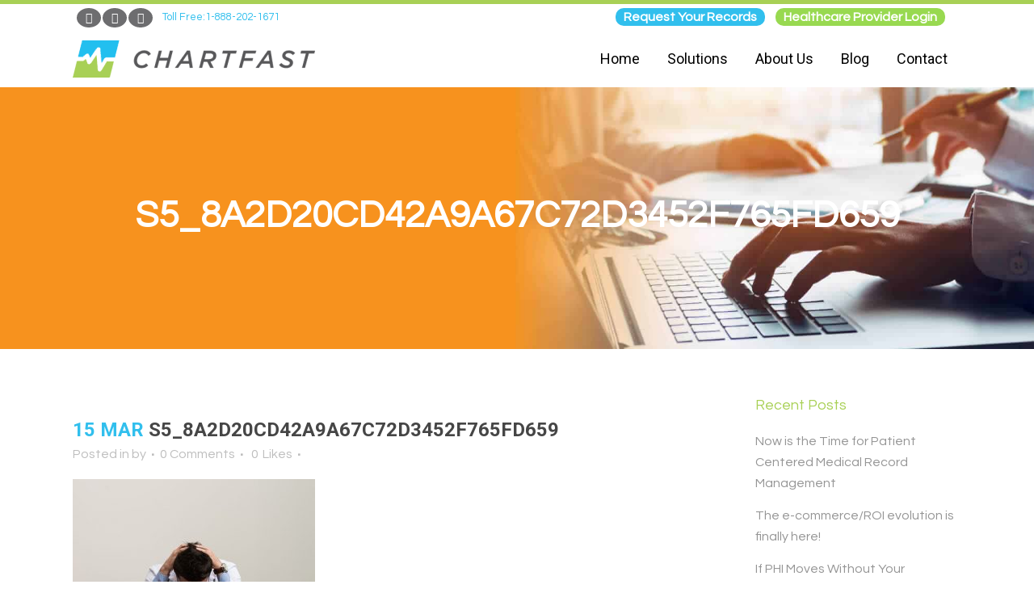

--- FILE ---
content_type: text/html; charset=UTF-8
request_url: https://www.chartfast.com/release-of-information/we-make-the-roi-process-easier-and-simpler-for-providers-plans-and-patients/attachment/s5_8a2d20cd42a9a67c72d3452f765fd659/
body_size: 14362
content:
<!DOCTYPE html>
<html lang="en-US">
<head>
	<meta charset="UTF-8" />
	
	<title>s5_8a2d20cd42a9a67c72d3452f765fd659 - ChartFast</title>

	
			
						<meta name="viewport" content="width=device-width,initial-scale=1,user-scalable=no">
			<meta name="google-site-verification" content="HFeebmC2mO77WNt4qL3JUcGrlXoIp5xFundr-nQZIbo" />
	<link rel="profile" href="http://gmpg.org/xfn/11" />
	<link rel="pingback" href="https://www.chartfast.com/xmlrpc.php" />
	<link rel="shortcut icon" type="image/x-icon" href="">
	<link rel="apple-touch-icon" href=""/>
	<link href='//fonts.googleapis.com/css?family=Raleway:100,200,300,400,500,600,700,800,900,300italic,400italic|Questrial:100,200,300,400,500,600,700,800,900,300italic,400italic|Roboto:100,200,300,400,500,600,700,800,900,300italic,400italic&subset=latin,latin-ext' rel='stylesheet' type='text/css'>
<meta name='robots' content='index, follow, max-image-preview:large, max-snippet:-1, max-video-preview:-1' />
	<style>img:is([sizes="auto" i], [sizes^="auto," i]) { contain-intrinsic-size: 3000px 1500px }</style>
	
<!-- Google Tag Manager for WordPress by gtm4wp.com -->
<script data-cfasync="false" data-pagespeed-no-defer>
	var gtm4wp_datalayer_name = "dataLayer";
	var dataLayer = dataLayer || [];
</script>
<!-- End Google Tag Manager for WordPress by gtm4wp.com -->
	<!-- This site is optimized with the Yoast SEO plugin v26.1.1 - https://yoast.com/wordpress/plugins/seo/ -->
	<link rel="canonical" href="https://www.chartfast.com/release-of-information/we-make-the-roi-process-easier-and-simpler-for-providers-plans-and-patients/attachment/s5_8a2d20cd42a9a67c72d3452f765fd659/" />
	<meta property="og:locale" content="en_US" />
	<meta property="og:type" content="article" />
	<meta property="og:title" content="s5_8a2d20cd42a9a67c72d3452f765fd659 - ChartFast" />
	<meta property="og:url" content="https://www.chartfast.com/release-of-information/we-make-the-roi-process-easier-and-simpler-for-providers-plans-and-patients/attachment/s5_8a2d20cd42a9a67c72d3452f765fd659/" />
	<meta property="og:site_name" content="ChartFast" />
	<meta property="article:publisher" content="https://www.facebook.com/chartfast/" />
	<meta property="og:image" content="https://www.chartfast.com/release-of-information/we-make-the-roi-process-easier-and-simpler-for-providers-plans-and-patients/attachment/s5_8a2d20cd42a9a67c72d3452f765fd659" />
	<meta property="og:image:width" content="847" />
	<meta property="og:image:height" content="565" />
	<meta property="og:image:type" content="image/jpeg" />
	<meta name="twitter:card" content="summary_large_image" />
	<meta name="twitter:site" content="@ChartFast" />
	<script type="application/ld+json" class="yoast-schema-graph">{"@context":"https://schema.org","@graph":[{"@type":"WebPage","@id":"https://www.chartfast.com/release-of-information/we-make-the-roi-process-easier-and-simpler-for-providers-plans-and-patients/attachment/s5_8a2d20cd42a9a67c72d3452f765fd659/","url":"https://www.chartfast.com/release-of-information/we-make-the-roi-process-easier-and-simpler-for-providers-plans-and-patients/attachment/s5_8a2d20cd42a9a67c72d3452f765fd659/","name":"s5_8a2d20cd42a9a67c72d3452f765fd659 - ChartFast","isPartOf":{"@id":"https://www.chartfast.com/#website"},"primaryImageOfPage":{"@id":"https://www.chartfast.com/release-of-information/we-make-the-roi-process-easier-and-simpler-for-providers-plans-and-patients/attachment/s5_8a2d20cd42a9a67c72d3452f765fd659/#primaryimage"},"image":{"@id":"https://www.chartfast.com/release-of-information/we-make-the-roi-process-easier-and-simpler-for-providers-plans-and-patients/attachment/s5_8a2d20cd42a9a67c72d3452f765fd659/#primaryimage"},"thumbnailUrl":"https://www.chartfast.com/wp-content/uploads/2017/03/s5_8a2d20cd42a9a67c72d3452f765fd659.jpg","datePublished":"2017-03-15T15:20:03+00:00","breadcrumb":{"@id":"https://www.chartfast.com/release-of-information/we-make-the-roi-process-easier-and-simpler-for-providers-plans-and-patients/attachment/s5_8a2d20cd42a9a67c72d3452f765fd659/#breadcrumb"},"inLanguage":"en-US","potentialAction":[{"@type":"ReadAction","target":["https://www.chartfast.com/release-of-information/we-make-the-roi-process-easier-and-simpler-for-providers-plans-and-patients/attachment/s5_8a2d20cd42a9a67c72d3452f765fd659/"]}]},{"@type":"ImageObject","inLanguage":"en-US","@id":"https://www.chartfast.com/release-of-information/we-make-the-roi-process-easier-and-simpler-for-providers-plans-and-patients/attachment/s5_8a2d20cd42a9a67c72d3452f765fd659/#primaryimage","url":"https://www.chartfast.com/wp-content/uploads/2017/03/s5_8a2d20cd42a9a67c72d3452f765fd659.jpg","contentUrl":"https://www.chartfast.com/wp-content/uploads/2017/03/s5_8a2d20cd42a9a67c72d3452f765fd659.jpg","width":847,"height":565},{"@type":"BreadcrumbList","@id":"https://www.chartfast.com/release-of-information/we-make-the-roi-process-easier-and-simpler-for-providers-plans-and-patients/attachment/s5_8a2d20cd42a9a67c72d3452f765fd659/#breadcrumb","itemListElement":[{"@type":"ListItem","position":1,"name":"Home","item":"https://www.chartfast.com/"},{"@type":"ListItem","position":2,"name":"We make the ROI process easier and simpler for providers, plans and patients.","item":"https://www.chartfast.com/release-of-information/we-make-the-roi-process-easier-and-simpler-for-providers-plans-and-patients/"},{"@type":"ListItem","position":3,"name":"s5_8a2d20cd42a9a67c72d3452f765fd659"}]},{"@type":"WebSite","@id":"https://www.chartfast.com/#website","url":"https://www.chartfast.com/","name":"ChartFast","description":"Automate the Exchange of Protected Health Information (PHI)","publisher":{"@id":"https://www.chartfast.com/#organization"},"potentialAction":[{"@type":"SearchAction","target":{"@type":"EntryPoint","urlTemplate":"https://www.chartfast.com/?s={search_term_string}"},"query-input":{"@type":"PropertyValueSpecification","valueRequired":true,"valueName":"search_term_string"}}],"inLanguage":"en-US"},{"@type":"Organization","@id":"https://www.chartfast.com/#organization","name":"Chartfast Inc.","url":"https://www.chartfast.com/","logo":{"@type":"ImageObject","inLanguage":"en-US","@id":"https://www.chartfast.com/#/schema/logo/image/","url":"https://www.chartfast.com/wp-content/uploads/2016/04/ChartFast-logo-e1461271179588.png","contentUrl":"https://www.chartfast.com/wp-content/uploads/2016/04/ChartFast-logo-e1461271179588.png","width":300,"height":46,"caption":"Chartfast Inc."},"image":{"@id":"https://www.chartfast.com/#/schema/logo/image/"},"sameAs":["https://www.facebook.com/chartfast/","https://x.com/ChartFast"]}]}</script>
	<!-- / Yoast SEO plugin. -->


<link rel='dns-prefetch' href='//maps.googleapis.com' />
<link rel="alternate" type="application/rss+xml" title="ChartFast &raquo; Feed" href="https://www.chartfast.com/feed/" />
		<!-- This site uses the Google Analytics by MonsterInsights plugin v9.8.0 - Using Analytics tracking - https://www.monsterinsights.com/ -->
		<!-- Note: MonsterInsights is not currently configured on this site. The site owner needs to authenticate with Google Analytics in the MonsterInsights settings panel. -->
					<!-- No tracking code set -->
				<!-- / Google Analytics by MonsterInsights -->
		<script type="text/javascript">
/* <![CDATA[ */
window._wpemojiSettings = {"baseUrl":"https:\/\/s.w.org\/images\/core\/emoji\/16.0.1\/72x72\/","ext":".png","svgUrl":"https:\/\/s.w.org\/images\/core\/emoji\/16.0.1\/svg\/","svgExt":".svg","source":{"concatemoji":"https:\/\/www.chartfast.com\/wp-includes\/js\/wp-emoji-release.min.js?ver=6.8.3"}};
/*! This file is auto-generated */
!function(s,n){var o,i,e;function c(e){try{var t={supportTests:e,timestamp:(new Date).valueOf()};sessionStorage.setItem(o,JSON.stringify(t))}catch(e){}}function p(e,t,n){e.clearRect(0,0,e.canvas.width,e.canvas.height),e.fillText(t,0,0);var t=new Uint32Array(e.getImageData(0,0,e.canvas.width,e.canvas.height).data),a=(e.clearRect(0,0,e.canvas.width,e.canvas.height),e.fillText(n,0,0),new Uint32Array(e.getImageData(0,0,e.canvas.width,e.canvas.height).data));return t.every(function(e,t){return e===a[t]})}function u(e,t){e.clearRect(0,0,e.canvas.width,e.canvas.height),e.fillText(t,0,0);for(var n=e.getImageData(16,16,1,1),a=0;a<n.data.length;a++)if(0!==n.data[a])return!1;return!0}function f(e,t,n,a){switch(t){case"flag":return n(e,"\ud83c\udff3\ufe0f\u200d\u26a7\ufe0f","\ud83c\udff3\ufe0f\u200b\u26a7\ufe0f")?!1:!n(e,"\ud83c\udde8\ud83c\uddf6","\ud83c\udde8\u200b\ud83c\uddf6")&&!n(e,"\ud83c\udff4\udb40\udc67\udb40\udc62\udb40\udc65\udb40\udc6e\udb40\udc67\udb40\udc7f","\ud83c\udff4\u200b\udb40\udc67\u200b\udb40\udc62\u200b\udb40\udc65\u200b\udb40\udc6e\u200b\udb40\udc67\u200b\udb40\udc7f");case"emoji":return!a(e,"\ud83e\udedf")}return!1}function g(e,t,n,a){var r="undefined"!=typeof WorkerGlobalScope&&self instanceof WorkerGlobalScope?new OffscreenCanvas(300,150):s.createElement("canvas"),o=r.getContext("2d",{willReadFrequently:!0}),i=(o.textBaseline="top",o.font="600 32px Arial",{});return e.forEach(function(e){i[e]=t(o,e,n,a)}),i}function t(e){var t=s.createElement("script");t.src=e,t.defer=!0,s.head.appendChild(t)}"undefined"!=typeof Promise&&(o="wpEmojiSettingsSupports",i=["flag","emoji"],n.supports={everything:!0,everythingExceptFlag:!0},e=new Promise(function(e){s.addEventListener("DOMContentLoaded",e,{once:!0})}),new Promise(function(t){var n=function(){try{var e=JSON.parse(sessionStorage.getItem(o));if("object"==typeof e&&"number"==typeof e.timestamp&&(new Date).valueOf()<e.timestamp+604800&&"object"==typeof e.supportTests)return e.supportTests}catch(e){}return null}();if(!n){if("undefined"!=typeof Worker&&"undefined"!=typeof OffscreenCanvas&&"undefined"!=typeof URL&&URL.createObjectURL&&"undefined"!=typeof Blob)try{var e="postMessage("+g.toString()+"("+[JSON.stringify(i),f.toString(),p.toString(),u.toString()].join(",")+"));",a=new Blob([e],{type:"text/javascript"}),r=new Worker(URL.createObjectURL(a),{name:"wpTestEmojiSupports"});return void(r.onmessage=function(e){c(n=e.data),r.terminate(),t(n)})}catch(e){}c(n=g(i,f,p,u))}t(n)}).then(function(e){for(var t in e)n.supports[t]=e[t],n.supports.everything=n.supports.everything&&n.supports[t],"flag"!==t&&(n.supports.everythingExceptFlag=n.supports.everythingExceptFlag&&n.supports[t]);n.supports.everythingExceptFlag=n.supports.everythingExceptFlag&&!n.supports.flag,n.DOMReady=!1,n.readyCallback=function(){n.DOMReady=!0}}).then(function(){return e}).then(function(){var e;n.supports.everything||(n.readyCallback(),(e=n.source||{}).concatemoji?t(e.concatemoji):e.wpemoji&&e.twemoji&&(t(e.twemoji),t(e.wpemoji)))}))}((window,document),window._wpemojiSettings);
/* ]]> */
</script>
<style type="text/css" media="all">
.wpautoterms-footer{background-color:#ffffff;text-align:center;}
.wpautoterms-footer a{color:#000000;font-family:Arial, sans-serif;font-size:14px;}
.wpautoterms-footer .separator{color:#cccccc;font-family:Arial, sans-serif;font-size:14px;}</style>

    <!-- Global -->

    <style>

        .sc_team_single_member .sc_single_side .social span {
            background: ;
        }

    </style>

    <!-- Grid -->

    <style>

        .grid#sc_our_team .sc_team_member .sc_team_member_name,
        .grid#sc_our_team .sc_team_member .sc_team_member_jobtitle {
            background: ;
        }

        .grid#sc_our_team .sc_team_member {
            padding: 15px !important;
        }

    </style>

    <!-- Grid Circles -->

    <style>

        .grid_circles#sc_our_team .sc_team_member .sc_team_member_jobtitle,
        .grid_circles#sc_our_team .sc_team_member .sc_team_member_name {
            background: ;
        }

        .grid_circles#sc_our_team .sc_team_member {
            margin: 15px;
        }

    </style>

    <!-- Grid Circles 2 -->

    <style>

        .grid_circles2#sc_our_team .sc_team_member {
            margin: 15px;
        }

    </style>

<link rel='stylesheet' id='formidable-css' href='https://www.chartfast.com/wp-content/plugins/formidable/css/formidableforms.css?ver=10131656' type='text/css' media='all' />
<link rel='stylesheet' id='ots-common-css' href='https://www.chartfast.com/wp-content/plugins/our-team-enhanced/assets/css/common.css?ver=4.4.2' type='text/css' media='all' />
<link rel='stylesheet' id='s5-syndication-css' href='https://www.chartfast.com/wp-content/plugins/s5-syndication/css/s5-syndication.css?ver=6.8.3' type='text/css' media='all' />
<link rel='stylesheet' id='dashicons-css' href='https://www.chartfast.com/wp-includes/css/dashicons.min.css?ver=6.8.3' type='text/css' media='all' />
<link rel='stylesheet' id='customize-preview-css' href='https://www.chartfast.com/wp-includes/css/customize-preview.min.css?ver=6.8.3' type='text/css' media='all' />
<link rel='stylesheet' id='simple-job-board-jquery-ui-css' href='https://www.chartfast.com/wp-content/plugins/simple-job-board/public/css/jquery-ui.css?ver=1.12.1' type='text/css' media='all' />
<link rel='stylesheet' id='simple-job-board-frontend-css' href='https://www.chartfast.com/wp-content/plugins/simple-job-board/public/css/simple-job-board-public.css?ver=3.0.0' type='text/css' media='all' />
<link rel='stylesheet' id='ots-widget-css' href='https://www.chartfast.com/wp-content/plugins/our-team-enhanced/assets/css/widgets.css?ver=4.4.2' type='text/css' media='all' />
<link rel='stylesheet' id='default_style-css' href='https://www.chartfast.com/wp-content/themes/bridge/style.css?ver=6.8.3' type='text/css' media='all' />
<link rel='stylesheet' id='qode_font_awesome-css' href='https://www.chartfast.com/wp-content/themes/bridge/css/font-awesome/css/font-awesome.min.css?ver=6.8.3' type='text/css' media='all' />
<link rel='stylesheet' id='qode_font_elegant-css' href='https://www.chartfast.com/wp-content/themes/bridge/css/elegant-icons/style.min.css?ver=6.8.3' type='text/css' media='all' />
<link rel='stylesheet' id='qode_linea_icons-css' href='https://www.chartfast.com/wp-content/themes/bridge/css/linea-icons/style.css?ver=6.8.3' type='text/css' media='all' />
<link rel='stylesheet' id='stylesheet-css' href='https://www.chartfast.com/wp-content/themes/bridge/css/stylesheet.min.css?ver=6.8.3' type='text/css' media='all' />
<link rel='stylesheet' id='qode_print-css' href='https://www.chartfast.com/wp-content/themes/bridge/css/print.css?ver=6.8.3' type='text/css' media='all' />
<link rel='stylesheet' id='mac_stylesheet-css' href='https://www.chartfast.com/wp-content/themes/bridge/css/mac_stylesheet.css?ver=6.8.3' type='text/css' media='all' />
<link rel='stylesheet' id='webkit-css' href='https://www.chartfast.com/wp-content/themes/bridge/css/webkit_stylesheet.css?ver=6.8.3' type='text/css' media='all' />
<link rel='stylesheet' id='style_dynamic-css' href='https://www.chartfast.com/wp-content/themes/bridge/css/style_dynamic.css?ver=1528985717' type='text/css' media='all' />
<link rel='stylesheet' id='responsive-css' href='https://www.chartfast.com/wp-content/themes/bridge/css/responsive.min.css?ver=6.8.3' type='text/css' media='all' />
<link rel='stylesheet' id='style_dynamic_responsive-css' href='https://www.chartfast.com/wp-content/themes/bridge/css/style_dynamic_responsive.css?ver=1528985717' type='text/css' media='all' />
<link rel='stylesheet' id='js_composer_front-css' href='https://www.chartfast.com/wp-content/plugins/js_composer/assets/css/js_composer.min.css?ver=4.11.2.1' type='text/css' media='all' />
<link rel='stylesheet' id='custom_css-css' href='https://www.chartfast.com/wp-content/themes/bridge/css/custom_css.css?ver=1528985717' type='text/css' media='all' />
<link rel='stylesheet' id='mediaelement-css' href='https://www.chartfast.com/wp-includes/js/mediaelement/mediaelementplayer-legacy.min.css?ver=4.2.17' type='text/css' media='all' />
<link rel='stylesheet' id='wp-mediaelement-css' href='https://www.chartfast.com/wp-includes/js/mediaelement/wp-mediaelement.min.css?ver=6.8.3' type='text/css' media='all' />
<link rel='stylesheet' id='ots-team-view-css' href='https://www.chartfast.com/wp-content/plugins/our-team-enhanced/assets/css/team-view.css?ver=4.4.2' type='text/css' media='all' />
<link rel='stylesheet' id='ots-single-css' href='https://www.chartfast.com/wp-content/plugins/our-team-enhanced/assets/css/single.css?ver=4.4.2' type='text/css' media='all' />
<link rel='stylesheet' id='admin-bar-css' href='https://www.chartfast.com/wp-includes/css/admin-bar.min.css?ver=6.8.3' type='text/css' media='all' />
<link rel='stylesheet' id='wp-block-library-css' href='https://www.chartfast.com/wp-includes/css/dist/block-library/style.min.css?ver=6.8.3' type='text/css' media='all' />
<link rel='stylesheet' id='wpautoterms_css-css' href='https://www.chartfast.com/wp-content/plugins/auto-terms-of-service-and-privacy-policy/css/wpautoterms.css?ver=6.8.3' type='text/css' media='all' />
<link rel='stylesheet' id='wp-components-css' href='https://www.chartfast.com/wp-includes/css/dist/components/style.min.css?ver=6.8.3' type='text/css' media='all' />
<style id='wp-preferences-inline-css' type='text/css'>
:root{--wp-admin-theme-color:#007cba;--wp-admin-theme-color--rgb:0,124,186;--wp-admin-theme-color-darker-10:#006ba1;--wp-admin-theme-color-darker-10--rgb:0,107,161;--wp-admin-theme-color-darker-20:#005a87;--wp-admin-theme-color-darker-20--rgb:0,90,135;--wp-admin-border-width-focus:2px;--wp-block-synced-color:#7a00df;--wp-block-synced-color--rgb:122,0,223;--wp-bound-block-color:var(--wp-block-synced-color)}@media (min-resolution:192dpi){:root{--wp-admin-border-width-focus:1.5px}}.preference-base-option+.preference-base-option{margin-top:16px}@media (min-width:600px){.preferences-modal{height:calc(100% - 120px);width:calc(100% - 32px)}}@media (min-width:782px){.preferences-modal{width:750px}}@media (min-width:960px){.preferences-modal{height:70%}}@media (max-width:781px){.preferences-modal .components-modal__content{padding:0}}.preferences__tabs-tablist{left:16px;position:absolute!important;top:84px;width:160px}.preferences__tabs-tabpanel{margin-left:160px;padding-left:24px}@media (max-width:781px){.preferences__provider{height:100%}}.preferences-modal__section{margin:0 0 2.5rem}.preferences-modal__section:last-child{margin:0}.preferences-modal__section-legend{margin-bottom:8px}.preferences-modal__section-title{font-size:.9rem;font-weight:600;margin-top:0}.preferences-modal__section-description{color:#757575;font-size:12px;font-style:normal;margin:-8px 0 8px}.preferences-modal__section:has(.preferences-modal__section-content:empty){display:none}
</style>
<link rel='stylesheet' id='wp-block-editor-css' href='https://www.chartfast.com/wp-includes/css/dist/block-editor/style.min.css?ver=6.8.3' type='text/css' media='all' />
<style id='wp-nux-inline-css' type='text/css'>
:root{--wp-admin-theme-color:#007cba;--wp-admin-theme-color--rgb:0,124,186;--wp-admin-theme-color-darker-10:#006ba1;--wp-admin-theme-color-darker-10--rgb:0,107,161;--wp-admin-theme-color-darker-20:#005a87;--wp-admin-theme-color-darker-20--rgb:0,90,135;--wp-admin-border-width-focus:2px;--wp-block-synced-color:#7a00df;--wp-block-synced-color--rgb:122,0,223;--wp-bound-block-color:var(--wp-block-synced-color)}@media (min-resolution:192dpi){:root{--wp-admin-border-width-focus:1.5px}}.nux-dot-tip:after,.nux-dot-tip:before{border-radius:100%;content:" ";pointer-events:none;position:absolute}.nux-dot-tip:before{background:#00739ce6;height:24px;left:-12px;opacity:.9;top:-12px;transform:scale(.3333333333);width:24px}@media not (prefers-reduced-motion){.nux-dot-tip:before{animation:nux-pulse 1.6s cubic-bezier(.17,.67,.92,.62) infinite}}.nux-dot-tip:after{background:#00739c;height:8px;left:-4px;top:-4px;width:8px}@keyframes nux-pulse{to{background:#00739c00;transform:scale(1)}}.nux-dot-tip .components-popover__content{padding:20px 18px;width:350px}@media (min-width:600px){.nux-dot-tip .components-popover__content{width:450px}}.nux-dot-tip .components-popover__content .nux-dot-tip__disable{position:absolute;right:0;top:0}.nux-dot-tip[data-y-axis=top]{margin-top:-4px}.nux-dot-tip[data-y-axis=bottom]{margin-top:4px}.nux-dot-tip[data-y-axis=middle][data-y-axis=left]{margin-left:-4px}.nux-dot-tip[data-y-axis=middle][data-y-axis=right]{margin-left:4px}.nux-dot-tip[data-y-axis=top] .components-popover__content{margin-bottom:20px}.nux-dot-tip[data-y-axis=bottom] .components-popover__content{margin-top:20px}.nux-dot-tip[data-y-axis=middle][data-y-axis=left] .components-popover__content{margin-right:20px}.nux-dot-tip[data-y-axis=middle][data-y-axis=right] .components-popover__content{margin-left:20px}.nux-dot-tip[data-y-axis=center],.nux-dot-tip[data-y-axis=left],.nux-dot-tip[data-y-axis=right]{z-index:1000001}@media (max-width:600px){.nux-dot-tip[data-y-axis=center] .components-popover__content,.nux-dot-tip[data-y-axis=left] .components-popover__content,.nux-dot-tip[data-y-axis=right] .components-popover__content{align-self:end;left:5px;margin:20px 0 0;max-width:none!important;position:fixed;right:5px;width:auto}}.nux-dot-tip.components-popover:not([data-y-axis=middle])[data-y-axis=right] .components-popover__content{
  /*!rtl:ignore*/margin-left:0}.nux-dot-tip.components-popover:not([data-y-axis=middle])[data-y-axis=left] .components-popover__content{
  /*!rtl:ignore*/margin-right:0}.nux-dot-tip.components-popover.interface-more-menu-dropdown__content:not([data-y-axis=middle])[data-y-axis=right] .components-popover__content{
  /*!rtl:ignore*/margin-left:-12px}.nux-dot-tip.components-popover.interface-more-menu-dropdown__content:not([data-y-axis=middle])[data-y-axis=left] .components-popover__content{
  /*!rtl:ignore*/margin-right:-12px}
</style>
<style id='wp-reusable-blocks-inline-css' type='text/css'>
:root{--wp-admin-theme-color:#007cba;--wp-admin-theme-color--rgb:0,124,186;--wp-admin-theme-color-darker-10:#006ba1;--wp-admin-theme-color-darker-10--rgb:0,107,161;--wp-admin-theme-color-darker-20:#005a87;--wp-admin-theme-color-darker-20--rgb:0,90,135;--wp-admin-border-width-focus:2px;--wp-block-synced-color:#7a00df;--wp-block-synced-color--rgb:122,0,223;--wp-bound-block-color:var(--wp-block-synced-color)}@media (min-resolution:192dpi){:root{--wp-admin-border-width-focus:1.5px}}.reusable-blocks-menu-items__convert-modal{z-index:1000001}
</style>
<style id='wp-patterns-inline-css' type='text/css'>
:root{--wp-admin-theme-color:#007cba;--wp-admin-theme-color--rgb:0,124,186;--wp-admin-theme-color-darker-10:#006ba1;--wp-admin-theme-color-darker-10--rgb:0,107,161;--wp-admin-theme-color-darker-20:#005a87;--wp-admin-theme-color-darker-20--rgb:0,90,135;--wp-admin-border-width-focus:2px;--wp-block-synced-color:#7a00df;--wp-block-synced-color--rgb:122,0,223;--wp-bound-block-color:var(--wp-block-synced-color)}@media (min-resolution:192dpi){:root{--wp-admin-border-width-focus:1.5px}}.patterns-menu-items__convert-modal{z-index:1000001}.patterns-menu-items__convert-modal [role=dialog]>[role=document]{width:350px}.patterns-menu-items__convert-modal .patterns-menu-items__convert-modal-categories{position:relative}.patterns-menu-items__convert-modal .components-form-token-field__suggestions-list:not(:empty){background-color:#fff;border:1px solid var(--wp-admin-theme-color);border-bottom-left-radius:2px;border-bottom-right-radius:2px;box-shadow:0 0 .5px .5px var(--wp-admin-theme-color);box-sizing:border-box;left:-1px;max-height:96px;min-width:auto;position:absolute;width:calc(100% + 2px);z-index:1}.patterns-create-modal__name-input input[type=text]{margin:0}.patterns-rename-pattern-category-modal__validation-message{color:#cc1818}@media (min-width:782px){.patterns-rename-pattern-category-modal__validation-message{width:320px}}.pattern-overrides-control__allow-overrides-button{justify-content:center;width:100%}.patterns-pattern-overrides-toolbar-indicator__popover .components-popover__content{min-width:260px;padding:16px}.patterns-pattern-overrides-toolbar-indicator .patterns-pattern-overrides-toolbar-indicator-icon.has-colors svg{fill:var(--wp-block-synced-color)}.editor-collapsible-block-toolbar .patterns-pattern-overrides-toolbar-indicator{height:32px}
</style>
<link rel='stylesheet' id='wp-editor-css' href='https://www.chartfast.com/wp-includes/css/dist/editor/style.min.css?ver=6.8.3' type='text/css' media='all' />
<link rel='stylesheet' id='sjb_shortcode_block-cgb-style-css-css' href='https://www.chartfast.com/wp-content/plugins/simple-job-board/sjb-block/dist/blocks.style.build.css' type='text/css' media='all' />
<style id='global-styles-inline-css' type='text/css'>
:root{--wp--preset--aspect-ratio--square: 1;--wp--preset--aspect-ratio--4-3: 4/3;--wp--preset--aspect-ratio--3-4: 3/4;--wp--preset--aspect-ratio--3-2: 3/2;--wp--preset--aspect-ratio--2-3: 2/3;--wp--preset--aspect-ratio--16-9: 16/9;--wp--preset--aspect-ratio--9-16: 9/16;--wp--preset--color--black: #000000;--wp--preset--color--cyan-bluish-gray: #abb8c3;--wp--preset--color--white: #ffffff;--wp--preset--color--pale-pink: #f78da7;--wp--preset--color--vivid-red: #cf2e2e;--wp--preset--color--luminous-vivid-orange: #ff6900;--wp--preset--color--luminous-vivid-amber: #fcb900;--wp--preset--color--light-green-cyan: #7bdcb5;--wp--preset--color--vivid-green-cyan: #00d084;--wp--preset--color--pale-cyan-blue: #8ed1fc;--wp--preset--color--vivid-cyan-blue: #0693e3;--wp--preset--color--vivid-purple: #9b51e0;--wp--preset--gradient--vivid-cyan-blue-to-vivid-purple: linear-gradient(135deg,rgba(6,147,227,1) 0%,rgb(155,81,224) 100%);--wp--preset--gradient--light-green-cyan-to-vivid-green-cyan: linear-gradient(135deg,rgb(122,220,180) 0%,rgb(0,208,130) 100%);--wp--preset--gradient--luminous-vivid-amber-to-luminous-vivid-orange: linear-gradient(135deg,rgba(252,185,0,1) 0%,rgba(255,105,0,1) 100%);--wp--preset--gradient--luminous-vivid-orange-to-vivid-red: linear-gradient(135deg,rgba(255,105,0,1) 0%,rgb(207,46,46) 100%);--wp--preset--gradient--very-light-gray-to-cyan-bluish-gray: linear-gradient(135deg,rgb(238,238,238) 0%,rgb(169,184,195) 100%);--wp--preset--gradient--cool-to-warm-spectrum: linear-gradient(135deg,rgb(74,234,220) 0%,rgb(151,120,209) 20%,rgb(207,42,186) 40%,rgb(238,44,130) 60%,rgb(251,105,98) 80%,rgb(254,248,76) 100%);--wp--preset--gradient--blush-light-purple: linear-gradient(135deg,rgb(255,206,236) 0%,rgb(152,150,240) 100%);--wp--preset--gradient--blush-bordeaux: linear-gradient(135deg,rgb(254,205,165) 0%,rgb(254,45,45) 50%,rgb(107,0,62) 100%);--wp--preset--gradient--luminous-dusk: linear-gradient(135deg,rgb(255,203,112) 0%,rgb(199,81,192) 50%,rgb(65,88,208) 100%);--wp--preset--gradient--pale-ocean: linear-gradient(135deg,rgb(255,245,203) 0%,rgb(182,227,212) 50%,rgb(51,167,181) 100%);--wp--preset--gradient--electric-grass: linear-gradient(135deg,rgb(202,248,128) 0%,rgb(113,206,126) 100%);--wp--preset--gradient--midnight: linear-gradient(135deg,rgb(2,3,129) 0%,rgb(40,116,252) 100%);--wp--preset--font-size--small: 13px;--wp--preset--font-size--medium: 20px;--wp--preset--font-size--large: 36px;--wp--preset--font-size--x-large: 42px;--wp--preset--spacing--20: 0.44rem;--wp--preset--spacing--30: 0.67rem;--wp--preset--spacing--40: 1rem;--wp--preset--spacing--50: 1.5rem;--wp--preset--spacing--60: 2.25rem;--wp--preset--spacing--70: 3.38rem;--wp--preset--spacing--80: 5.06rem;--wp--preset--shadow--natural: 6px 6px 9px rgba(0, 0, 0, 0.2);--wp--preset--shadow--deep: 12px 12px 50px rgba(0, 0, 0, 0.4);--wp--preset--shadow--sharp: 6px 6px 0px rgba(0, 0, 0, 0.2);--wp--preset--shadow--outlined: 6px 6px 0px -3px rgba(255, 255, 255, 1), 6px 6px rgba(0, 0, 0, 1);--wp--preset--shadow--crisp: 6px 6px 0px rgba(0, 0, 0, 1);}:where(.is-layout-flex){gap: 0.5em;}:where(.is-layout-grid){gap: 0.5em;}body .is-layout-flex{display: flex;}.is-layout-flex{flex-wrap: wrap;align-items: center;}.is-layout-flex > :is(*, div){margin: 0;}body .is-layout-grid{display: grid;}.is-layout-grid > :is(*, div){margin: 0;}:where(.wp-block-columns.is-layout-flex){gap: 2em;}:where(.wp-block-columns.is-layout-grid){gap: 2em;}:where(.wp-block-post-template.is-layout-flex){gap: 1.25em;}:where(.wp-block-post-template.is-layout-grid){gap: 1.25em;}.has-black-color{color: var(--wp--preset--color--black) !important;}.has-cyan-bluish-gray-color{color: var(--wp--preset--color--cyan-bluish-gray) !important;}.has-white-color{color: var(--wp--preset--color--white) !important;}.has-pale-pink-color{color: var(--wp--preset--color--pale-pink) !important;}.has-vivid-red-color{color: var(--wp--preset--color--vivid-red) !important;}.has-luminous-vivid-orange-color{color: var(--wp--preset--color--luminous-vivid-orange) !important;}.has-luminous-vivid-amber-color{color: var(--wp--preset--color--luminous-vivid-amber) !important;}.has-light-green-cyan-color{color: var(--wp--preset--color--light-green-cyan) !important;}.has-vivid-green-cyan-color{color: var(--wp--preset--color--vivid-green-cyan) !important;}.has-pale-cyan-blue-color{color: var(--wp--preset--color--pale-cyan-blue) !important;}.has-vivid-cyan-blue-color{color: var(--wp--preset--color--vivid-cyan-blue) !important;}.has-vivid-purple-color{color: var(--wp--preset--color--vivid-purple) !important;}.has-black-background-color{background-color: var(--wp--preset--color--black) !important;}.has-cyan-bluish-gray-background-color{background-color: var(--wp--preset--color--cyan-bluish-gray) !important;}.has-white-background-color{background-color: var(--wp--preset--color--white) !important;}.has-pale-pink-background-color{background-color: var(--wp--preset--color--pale-pink) !important;}.has-vivid-red-background-color{background-color: var(--wp--preset--color--vivid-red) !important;}.has-luminous-vivid-orange-background-color{background-color: var(--wp--preset--color--luminous-vivid-orange) !important;}.has-luminous-vivid-amber-background-color{background-color: var(--wp--preset--color--luminous-vivid-amber) !important;}.has-light-green-cyan-background-color{background-color: var(--wp--preset--color--light-green-cyan) !important;}.has-vivid-green-cyan-background-color{background-color: var(--wp--preset--color--vivid-green-cyan) !important;}.has-pale-cyan-blue-background-color{background-color: var(--wp--preset--color--pale-cyan-blue) !important;}.has-vivid-cyan-blue-background-color{background-color: var(--wp--preset--color--vivid-cyan-blue) !important;}.has-vivid-purple-background-color{background-color: var(--wp--preset--color--vivid-purple) !important;}.has-black-border-color{border-color: var(--wp--preset--color--black) !important;}.has-cyan-bluish-gray-border-color{border-color: var(--wp--preset--color--cyan-bluish-gray) !important;}.has-white-border-color{border-color: var(--wp--preset--color--white) !important;}.has-pale-pink-border-color{border-color: var(--wp--preset--color--pale-pink) !important;}.has-vivid-red-border-color{border-color: var(--wp--preset--color--vivid-red) !important;}.has-luminous-vivid-orange-border-color{border-color: var(--wp--preset--color--luminous-vivid-orange) !important;}.has-luminous-vivid-amber-border-color{border-color: var(--wp--preset--color--luminous-vivid-amber) !important;}.has-light-green-cyan-border-color{border-color: var(--wp--preset--color--light-green-cyan) !important;}.has-vivid-green-cyan-border-color{border-color: var(--wp--preset--color--vivid-green-cyan) !important;}.has-pale-cyan-blue-border-color{border-color: var(--wp--preset--color--pale-cyan-blue) !important;}.has-vivid-cyan-blue-border-color{border-color: var(--wp--preset--color--vivid-cyan-blue) !important;}.has-vivid-purple-border-color{border-color: var(--wp--preset--color--vivid-purple) !important;}.has-vivid-cyan-blue-to-vivid-purple-gradient-background{background: var(--wp--preset--gradient--vivid-cyan-blue-to-vivid-purple) !important;}.has-light-green-cyan-to-vivid-green-cyan-gradient-background{background: var(--wp--preset--gradient--light-green-cyan-to-vivid-green-cyan) !important;}.has-luminous-vivid-amber-to-luminous-vivid-orange-gradient-background{background: var(--wp--preset--gradient--luminous-vivid-amber-to-luminous-vivid-orange) !important;}.has-luminous-vivid-orange-to-vivid-red-gradient-background{background: var(--wp--preset--gradient--luminous-vivid-orange-to-vivid-red) !important;}.has-very-light-gray-to-cyan-bluish-gray-gradient-background{background: var(--wp--preset--gradient--very-light-gray-to-cyan-bluish-gray) !important;}.has-cool-to-warm-spectrum-gradient-background{background: var(--wp--preset--gradient--cool-to-warm-spectrum) !important;}.has-blush-light-purple-gradient-background{background: var(--wp--preset--gradient--blush-light-purple) !important;}.has-blush-bordeaux-gradient-background{background: var(--wp--preset--gradient--blush-bordeaux) !important;}.has-luminous-dusk-gradient-background{background: var(--wp--preset--gradient--luminous-dusk) !important;}.has-pale-ocean-gradient-background{background: var(--wp--preset--gradient--pale-ocean) !important;}.has-electric-grass-gradient-background{background: var(--wp--preset--gradient--electric-grass) !important;}.has-midnight-gradient-background{background: var(--wp--preset--gradient--midnight) !important;}.has-small-font-size{font-size: var(--wp--preset--font-size--small) !important;}.has-medium-font-size{font-size: var(--wp--preset--font-size--medium) !important;}.has-large-font-size{font-size: var(--wp--preset--font-size--large) !important;}.has-x-large-font-size{font-size: var(--wp--preset--font-size--x-large) !important;}
:where(.wp-block-post-template.is-layout-flex){gap: 1.25em;}:where(.wp-block-post-template.is-layout-grid){gap: 1.25em;}
:where(.wp-block-columns.is-layout-flex){gap: 2em;}:where(.wp-block-columns.is-layout-grid){gap: 2em;}
:root :where(.wp-block-pullquote){font-size: 1.5em;line-height: 1.6;}
</style>
<style id='classic-theme-styles-inline-css' type='text/css'>
/*! This file is auto-generated */
.wp-block-button__link{color:#fff;background-color:#32373c;border-radius:9999px;box-shadow:none;text-decoration:none;padding:calc(.667em + 2px) calc(1.333em + 2px);font-size:1.125em}.wp-block-file__button{background:#32373c;color:#fff;text-decoration:none}
</style>
<link rel='stylesheet' id='sjb-fontawesome-css' href='https://www.chartfast.com/wp-content/plugins/simple-job-board/includes/css/font-awesome.min.css?ver=5.15.4' type='text/css' media='all' />
<style id='wp-emoji-styles-inline-css' type='text/css'>

	img.wp-smiley, img.emoji {
		display: inline !important;
		border: none !important;
		box-shadow: none !important;
		height: 1em !important;
		width: 1em !important;
		margin: 0 0.07em !important;
		vertical-align: -0.1em !important;
		background: none !important;
		padding: 0 !important;
	}
</style>
<script type="text/javascript" src="https://www.chartfast.com/wp-includes/js/jquery/jquery.min.js?ver=3.7.1" id="jquery-core-js"></script>
<script type="text/javascript" src="https://www.chartfast.com/wp-includes/js/jquery/jquery-migrate.min.js?ver=3.4.1" id="jquery-migrate-js"></script>
<script type="text/javascript" src="https://www.chartfast.com/wp-content/plugins/s5-syndication/js/s5-syndication.js?ver=6.8.3" id="s5-syndication-js"></script>
<script type="text/javascript" src="https://www.chartfast.com/wp-includes/js/dist/dom-ready.min.js?ver=f77871ff7694fffea381" id="wp-dom-ready-js"></script>
<!--[if lt IE 8]>
<script type="text/javascript" src="https://www.chartfast.com/wp-includes/js/json2.min.js?ver=2015-05-03" id="json2-js"></script>
<![endif]-->
<script type="text/javascript" src="https://www.chartfast.com/wp-includes/js/jquery/ui/core.min.js?ver=1.13.3" id="jquery-ui-core-js"></script>
<script type="text/javascript" src="https://www.chartfast.com/wp-content/plugins/re-order-css-and-js-loading-order/js/move-scripts.js?ver=6.8.3" id="move-script-tags-js"></script>
<script type="text/javascript" src="https://www.chartfast.com/wp-content/plugins/our-team-enhanced/assets/js/script.js?ver=4.4.2" id="ots-js"></script>
<script type="text/javascript" src="https://www.chartfast.com/wp-content/plugins/auto-terms-of-service-and-privacy-policy/js/base.js?ver=3.0.4" id="wpautoterms_base-js"></script>
<script type="text/javascript" id="utils-js-extra">
/* <![CDATA[ */
var userSettings = {"url":"\/","uid":"0","time":"1765578719","secure":"1"};
/* ]]> */
</script>
<script type="text/javascript" src="https://www.chartfast.com/wp-includes/js/utils.min.js?ver=6.8.3" id="utils-js"></script>
<link rel="https://api.w.org/" href="https://www.chartfast.com/wp-json/" /><link rel="alternate" title="JSON" type="application/json" href="https://www.chartfast.com/wp-json/wp/v2/media/16015" /><link rel="EditURI" type="application/rsd+xml" title="RSD" href="https://www.chartfast.com/xmlrpc.php?rsd" />
<link rel='shortlink' href='https://www.chartfast.com/?p=16015' />
<link rel="alternate" title="oEmbed (JSON)" type="application/json+oembed" href="https://www.chartfast.com/wp-json/oembed/1.0/embed?url=https%3A%2F%2Fwww.chartfast.com%2Frelease-of-information%2Fwe-make-the-roi-process-easier-and-simpler-for-providers-plans-and-patients%2Fattachment%2Fs5_8a2d20cd42a9a67c72d3452f765fd659%2F" />
<link rel="alternate" title="oEmbed (XML)" type="text/xml+oembed" href="https://www.chartfast.com/wp-json/oembed/1.0/embed?url=https%3A%2F%2Fwww.chartfast.com%2Frelease-of-information%2Fwe-make-the-roi-process-easier-and-simpler-for-providers-plans-and-patients%2Fattachment%2Fs5_8a2d20cd42a9a67c72d3452f765fd659%2F&#038;format=xml" />
            
            
<!--BEGIN: TRACKING CODE MANAGER (v2.5.0) BY INTELLYWP.COM IN HEAD//-->
<script>
var _etgq=_etgq||[];_etgq.push(['_etg_o',1469]);
(function(e,t,r,i,g){g=e.createElement(t);i=e.getElementsByTagName(t)[0];g.async=true;g.src=r;
i.parentNode.insertBefore(g,i);})(document,'script','//trk.etrigue.com/etriguelive.js');
</script>
<!--END: https://wordpress.org/plugins/tracking-code-manager IN HEAD//-->
<!-- Google Tag Manager for WordPress by gtm4wp.com -->
<!-- GTM Container placement set to footer -->
<script data-cfasync="false" data-pagespeed-no-defer type="text/javascript">
</script>
<!-- End Google Tag Manager for WordPress by gtm4wp.com --><meta name="generator" content="Powered by Visual Composer - drag and drop page builder for WordPress."/>
<!--[if lte IE 9]><link rel="stylesheet" type="text/css" href="https://www.chartfast.com/wp-content/plugins/js_composer/assets/css/vc_lte_ie9.min.css" media="screen"><![endif]--><!--[if IE  8]><link rel="stylesheet" type="text/css" href="https://www.chartfast.com/wp-content/plugins/js_composer/assets/css/vc-ie8.min.css" media="screen"><![endif]--><link rel="icon" href="https://www.chartfast.com/wp-content/uploads/2016/04/ChartFast-logo-2-e1461271497120-150x150.png" sizes="32x32" />
<link rel="icon" href="https://www.chartfast.com/wp-content/uploads/2016/04/ChartFast-logo-2-e1461271497120.png" sizes="192x192" />
<link rel="apple-touch-icon" href="https://www.chartfast.com/wp-content/uploads/2016/04/ChartFast-logo-2-e1461271497120.png" />
<meta name="msapplication-TileImage" content="https://www.chartfast.com/wp-content/uploads/2016/04/ChartFast-logo-2-e1461271497120.png" />
<noscript><style type="text/css"> .wpb_animate_when_almost_visible { opacity: 1; }</style></noscript></head>

<body class="attachment wp-singular attachment-template-default single single-attachment postid-16015 attachmentid-16015 attachment-jpeg wp-theme-bridge bridge  qode-theme-ver-9.2 wpb-js-composer js-comp-ver-4.11.2.1 vc_responsive" itemscope itemtype="http://schema.org/WebPage">

				<div class="ajax_loader"><div class="ajax_loader_1"><div class="rotating_cubes"><div class="cube1"></div><div class="cube2"></div></div></div></div>
					<div class="wrapper">
	<div class="wrapper_inner">
	<!-- Google Analytics start -->
		<!-- Google Analytics end -->

	


<header class=" has_top scroll_header_top_area  fixed scrolled_not_transparent page_header">
    <div class="header_inner clearfix">

		<div class="header_top_bottom_holder">
			<div class="header_top clearfix" style='background-color:rgba(255, 255, 255, 1);' >
							<div class="container">
					<div class="container_inner clearfix">
                    								<div class="left">
						<div class="inner">
						<div class="header-widget widget_text header-left-widget">			<div class="textwidget"><span class='q_social_icon_holder circle_social' data-hover-background-color=#3b5998 data-hover-color=#fff><a itemprop='url' href='https://www.facebook.com/ChartFast-228330927529096/' target='_blank'><span class='fa-stack fa-lg' style='background-color: #6D6D6F;border-width: 0px;margin: 5px 5px 5px 5px;font-size: 12px;'><i class="qode_icon_font_awesome fa fa-facebook " style="color: #fff;font-size: 14px;" ></i></span></a></span>

<span class='q_social_icon_holder circle_social' data-hover-background-color=#00aced data-hover-color=#fff><a itemprop='url' href='https://twitter.com/ChartFast' target='_blank'><span class='fa-stack fa-lg' style='background-color: #6D6D6F;border-width: 0px;margin: 5px 5px 5px 5px;font-size: 12px;'><i class="qode_icon_font_awesome fa fa-twitter " style="color: #fff;font-size: 14px;" ></i></span></a></span>

<span class='q_social_icon_holder circle_social' data-hover-background-color=#00aced data-hover-color=#fff><a itemprop='url' href='https://www.linkedin.com/company/chartfast' target='_blank'><span class='fa-stack fa-lg' style='background-color: #6D6D6F;border-width: 0px;margin: 5px 5px 5px 5px;font-size: 12px;'><i class="qode_icon_font_awesome fa fa-linkedin " style="color: #fff;font-size: 14px;" ></i></span></a></span>

<a style="padding-left:15px;" href="tel:+18882021671">Toll Free:1-888-202-1671</a>
</div>
		</div>						</div>
					</div>
					<div class="right">
						<div class="inner">
						<div class="header-widget widget_text header-right-widget">			<div class="textwidget"><p><a style="margin-left: 5px; margin-right: 5px;" href="https://login.chartfast.com"><span style="font-weight: bolder; margin-top: 5px; background-color: #31bfed;white-space:nowrap; border-radius: 10px; padding: 3px 10px; color: white;">Request Your Records</span></a> <a style="font-weight: bolder;margin-left: 5px; margin-right: 5px;" href="https://login.chartfast.com"><span style="margin-top: 5px; background-color: #98d950; white-space:nowrap; border-radius: 10px; padding: 3px 10px; color: white;">Healthcare Provider Login</span></a></p>
</div>
		</div>						</div>
					</div>
				                    					</div>
				</div>
					</div>
		<div class="header_bottom clearfix" style=' background-color:rgba(255, 255, 255, 1);' >
		    				<div class="container">
					<div class="container_inner clearfix">
                    			                					<div class="header_inner_left">
                        													<div class="mobile_menu_button">
                                <span>
                                    <i class="qode_icon_font_awesome fa fa-bars " ></i>                                </span>
                            </div>
												<div class="logo_wrapper">
                            							<div class="q_logo">
								<a itemprop="url" href="https://www.chartfast.com/">
									<img itemprop="image" class="normal" src="https://www.chartfast.com/wp-content/uploads/2016/04/ChartFast-logo-e1461271179588.png" alt="Logo"/>
									<img itemprop="image" class="light" src="https://www.chartfast.com/wp-content/uploads/2016/04/ChartFast-logo-e1461271179588.png" alt="Logo"/>
									<img itemprop="image" class="dark" src="https://www.chartfast.com/wp-content/themes/bridge/img/logo_black.png" alt="Logo"/>
									<img itemprop="image" class="sticky" src="https://www.chartfast.com/wp-content/themes/bridge/img/logo_black.png" alt="Logo"/>
									<img itemprop="image" class="mobile" src="https://www.chartfast.com/wp-content/uploads/2016/04/ChartFast-logo-e1461271179588.png" alt="Logo"/>
																	</a>
							</div>
                            						</div>
                                                					</div>
                    					                                                							<div class="header_inner_right">
                                <div class="side_menu_button_wrapper right">
																		                                    <div class="side_menu_button">
									
										                                                                                                                    </div>
                                </div>
							</div>
												
						
						<nav class="main_menu drop_down right">
						<ul id="menu-main-menu" class=""><li id="nav-menu-item-15487" class="menu-item menu-item-type-post_type menu-item-object-page menu-item-home  narrow"><a href="https://www.chartfast.com/" class=""><i class="menu_icon blank fa"></i><span>Home</span><span class="plus"></span></a></li>
<li id="nav-menu-item-15500" class="menu-item menu-item-type-post_type menu-item-object-page menu-item-has-children  has_sub narrow"><a href="https://www.chartfast.com/products/" class=" no_link" style="cursor: default;" onclick="JavaScript: return false;"><i class="menu_icon blank fa"></i><span>Solutions</span><span class="plus"></span></a>
<div class="second"><div class="inner"><ul>
	<li id="nav-menu-item-15991" class="menu-item menu-item-type-post_type menu-item-object-page "><a href="https://www.chartfast.com/products/chartfast-healthcare-providers/" class=""><i class="menu_icon blank fa"></i><span>ChartFast For HealthCare Providers</span><span class="plus"></span></a></li>
	<li id="nav-menu-item-15992" class="menu-item menu-item-type-post_type menu-item-object-page "><a href="https://www.chartfast.com/products/chartfast-health-plans/" class=""><i class="menu_icon blank fa"></i><span>ChartFast For Health Plans</span><span class="plus"></span></a></li>
</ul></div></div>
</li>
<li id="nav-menu-item-16185" class="menu-item menu-item-type-custom menu-item-object-custom menu-item-home menu-item-has-children  has_sub narrow"><a href="https://www.chartfast.com" class=" no_link" style="cursor: default;" onclick="JavaScript: return false;"><i class="menu_icon blank fa"></i><span>About Us</span><span class="plus"></span></a>
<div class="second"><div class="inner"><ul>
	<li id="nav-menu-item-15486" class="menu-item menu-item-type-post_type menu-item-object-page "><a href="https://www.chartfast.com/our-story/" class=""><i class="menu_icon blank fa"></i><span>Our Story</span><span class="plus"></span></a></li>
	<li id="nav-menu-item-16153" class="menu-item menu-item-type-post_type menu-item-object-page "><a href="https://www.chartfast.com/careers/" class=""><i class="menu_icon blank fa"></i><span>Careers</span><span class="plus"></span></a></li>
</ul></div></div>
</li>
<li id="nav-menu-item-15488" class="menu-item menu-item-type-post_type menu-item-object-page current_page_parent  narrow"><a href="https://www.chartfast.com/blog/" class=""><i class="menu_icon blank fa"></i><span>Blog</span><span class="plus"></span></a></li>
<li id="nav-menu-item-15489" class="menu-item menu-item-type-post_type menu-item-object-page  narrow"><a href="https://www.chartfast.com/contact/" class=""><i class="menu_icon blank fa"></i><span>Contact</span><span class="plus"></span></a></li>
<li id="nav-menu-item-15690" class="menu-item menu-item-type-custom menu-item-object-custom  narrow"></li>
</ul>						</nav>
						                        										<nav class="mobile_menu">
                        <ul id="menu-main-menu-1" class=""><li id="mobile-menu-item-15487" class="menu-item menu-item-type-post_type menu-item-object-page menu-item-home "><a href="https://www.chartfast.com/" class=""><span>Home</span></a><span class="mobile_arrow"><i class="fa fa-angle-right"></i><i class="fa fa-angle-down"></i></span></li>
<li id="mobile-menu-item-15500" class="menu-item menu-item-type-post_type menu-item-object-page menu-item-has-children  has_sub"><h3><span>Solutions</span></h3><span class="mobile_arrow"><i class="fa fa-angle-right"></i><i class="fa fa-angle-down"></i></span>
<ul class="sub_menu">
	<li id="mobile-menu-item-15991" class="menu-item menu-item-type-post_type menu-item-object-page "><a href="https://www.chartfast.com/products/chartfast-healthcare-providers/" class=""><span>ChartFast For HealthCare Providers</span></a><span class="mobile_arrow"><i class="fa fa-angle-right"></i><i class="fa fa-angle-down"></i></span></li>
	<li id="mobile-menu-item-15992" class="menu-item menu-item-type-post_type menu-item-object-page "><a href="https://www.chartfast.com/products/chartfast-health-plans/" class=""><span>ChartFast For Health Plans</span></a><span class="mobile_arrow"><i class="fa fa-angle-right"></i><i class="fa fa-angle-down"></i></span></li>
</ul>
</li>
<li id="mobile-menu-item-16185" class="menu-item menu-item-type-custom menu-item-object-custom menu-item-home menu-item-has-children  has_sub"><h3><span>About Us</span></h3><span class="mobile_arrow"><i class="fa fa-angle-right"></i><i class="fa fa-angle-down"></i></span>
<ul class="sub_menu">
	<li id="mobile-menu-item-15486" class="menu-item menu-item-type-post_type menu-item-object-page "><a href="https://www.chartfast.com/our-story/" class=""><span>Our Story</span></a><span class="mobile_arrow"><i class="fa fa-angle-right"></i><i class="fa fa-angle-down"></i></span></li>
	<li id="mobile-menu-item-16153" class="menu-item menu-item-type-post_type menu-item-object-page "><a href="https://www.chartfast.com/careers/" class=""><span>Careers</span></a><span class="mobile_arrow"><i class="fa fa-angle-right"></i><i class="fa fa-angle-down"></i></span></li>
</ul>
</li>
<li id="mobile-menu-item-15488" class="menu-item menu-item-type-post_type menu-item-object-page current_page_parent "><a href="https://www.chartfast.com/blog/" class=""><span>Blog</span></a><span class="mobile_arrow"><i class="fa fa-angle-right"></i><i class="fa fa-angle-down"></i></span></li>
<li id="mobile-menu-item-15489" class="menu-item menu-item-type-post_type menu-item-object-page "><a href="https://www.chartfast.com/contact/" class=""><span>Contact</span></a><span class="mobile_arrow"><i class="fa fa-angle-right"></i><i class="fa fa-angle-down"></i></span></li>
<li id="mobile-menu-item-15690" class="menu-item menu-item-type-custom menu-item-object-custom "></li>
</ul>					</nav>
			                    					</div>
				</div>
				</div>
	</div>
	</div>

</header>
		

    		<a id='back_to_top' href='#'>
			<span class="fa-stack">
				<i class="fa fa-arrow-up" style=""></i>
			</span>
		</a>
	    	
    
		
	
    
<div class="content ">
						<div class="content_inner  ">
						<div class="title_outer title_without_animation with_image"    data-height="203">
		<div class="title title_size_large  position_center " style="height:203px;">
			<div class="image responsive"><img itemprop="image" src="https://www.chartfast.com/wp-content/uploads/2018/06/CF-heatlthcare-providers-bnr-1.jpg" alt="&nbsp;" /> </div>
										<div class="title_holder"  >
					<div class="container">
						<div class="container_inner clearfix">
								<div class="title_subtitle_holder" style="padding-top:103px;">
                                                                									<div class="title_subtitle_holder_inner">
																	<h1 ><span>s5_8a2d20cd42a9a67c72d3452f765fd659</span></h1>
																	
																																			</div>
								                                                            </div>
						</div>
					</div>
				</div>
								</div>
			</div>
										<div class="container">
														<div class="container_inner default_template_holder" >
																
							<div class="two_columns_75_25 background_color_sidebar grid2 clearfix">
								<div class="column1">
											
									<div class="column_inner">
										<div class="blog_single blog_holder">
													<article id="post-16015" class="post-16015 attachment type-attachment status-inherit hentry">
			<div class="post_content_holder">
								<div class="post_text">
					<div class="post_text_inner">
						<h2 itemprop="headings" class="entry_title"><span itemprop="dateCreated" class="date entry_date updated">15 Mar<meta itemprop="interactionCount" content="UserComments: 0"/></span> s5_8a2d20cd42a9a67c72d3452f765fd659</h2>
						<div class="post_info">
							Posted in 							<span class="post_author">
								by								<a itemprop="author" class="post_author_link" href="https://www.chartfast.com/author/"></a>
							</span>
															<span class="dots"><i class="fa fa-square"></i></span><a itemprop="url" class="post_comments" href="https://www.chartfast.com/release-of-information/we-make-the-roi-process-easier-and-simpler-for-providers-plans-and-patients/attachment/s5_8a2d20cd42a9a67c72d3452f765fd659/#respond" target="_self">0 Comments</a>
							                                        <span class="dots"><i class="fa fa-square"></i></span>
        <div class="blog_like">
            <a  href="#" class="qode-like" id="qode-like-16015" title="Like this">0<span>  Likes</span></a>        </div>
                <span class="dots"><i class="fa fa-square"></i></span>    						</div>
						<p class="attachment"><a href='https://www.chartfast.com/wp-content/uploads/2017/03/s5_8a2d20cd42a9a67c72d3452f765fd659.jpg'><img fetchpriority="high" decoding="async" width="300" height="200" src="https://www.chartfast.com/wp-content/uploads/2017/03/s5_8a2d20cd42a9a67c72d3452f765fd659-300x200.jpg" class="attachment-medium size-medium" alt="" srcset="https://www.chartfast.com/wp-content/uploads/2017/03/s5_8a2d20cd42a9a67c72d3452f765fd659-300x200.jpg 300w, https://www.chartfast.com/wp-content/uploads/2017/03/s5_8a2d20cd42a9a67c72d3452f765fd659-768x512.jpg 768w, https://www.chartfast.com/wp-content/uploads/2017/03/s5_8a2d20cd42a9a67c72d3452f765fd659-700x467.jpg 700w, https://www.chartfast.com/wp-content/uploads/2017/03/s5_8a2d20cd42a9a67c72d3452f765fd659.jpg 847w" sizes="(max-width: 300px) 100vw, 300px" /></a></p>
					</div>
				</div>
			</div>
		
	    	</article>
										</div>
										
										 
									</div>
								</div>	
								<div class="column2"> 
										<div class="column_inner">
		<aside class="sidebar">
							
			
		<div id="recent-posts-8" class="widget widget_recent_entries posts_holder">
		<h5>Recent Posts</h5>
		<ul>
											<li>
					<a href="https://www.chartfast.com/release-of-information/now-time-patient-centered-medical-record-management/">Now is the Time for Patient Centered Medical Record Management</a>
									</li>
											<li>
					<a href="https://www.chartfast.com/healthcare-technology/e-commerce-evolution-release-medical-information-finally-reality/">The e-commerce/ROI evolution is finally here!</a>
									</li>
											<li>
					<a href="https://www.chartfast.com/hipaa/phi-moves-without-knowledge-frequently-asked-questions-faq/">If PHI Moves Without Your Knowledge &#8211; Frequently Asked Questions (FAQ)</a>
									</li>
											<li>
					<a href="https://www.chartfast.com/hipaa/phi-moves-without-knowledge-protects-interests-healthcare-organization/">If PHI Moves Without the Knowledge of HIM, Who Protects the Interests of Your Healthcare Organization?</a>
									</li>
											<li>
					<a href="https://www.chartfast.com/healthcare-technology/healthcare-change-air/">Healthcare – Change Is in the Air</a>
									</li>
					</ul>

		</div><div id="categories-7" class="widget widget_categories posts_holder"><h5>Categories</h5>
			<ul>
					<li class="cat-item cat-item-140"><a href="https://www.chartfast.com/category/audit-services/">Audit Services</a>
</li>
	<li class="cat-item cat-item-173"><a href="https://www.chartfast.com/category/healthcare-technology/">Healthcare Technology</a>
</li>
	<li class="cat-item cat-item-138"><a href="https://www.chartfast.com/category/hipaa/">HIPAA</a>
</li>
	<li class="cat-item cat-item-137"><a href="https://www.chartfast.com/category/release-of-information/">Release of Information (ROI)</a>
</li>
	<li class="cat-item cat-item-139"><a href="https://www.chartfast.com/category/risk-mitigation/">Risk Mitigation</a>
</li>
			</ul>

			</div>		</aside>
	</div>
								</div>
							</div>
											</div>
                                 </div>
	


				<div class="content_bottom" >
					</div>
				
	</div>
</div>



	<footer >
		<div class="footer_inner clearfix">
				<div class="footer_top_holder">
            			<div class="footer_top">
								<div class="container">
					<div class="container_inner">
																	<div class="two_columns_50_50 clearfix">
								<div class="column1 footer_col1">
									<div class="column_inner">
										<div id="text-3" class="widget widget_text"><h5>INFORMATION</h5>			<div class="textwidget"><p>ChartFast</p>
<p>5415 Sugarloaf Parkway</p>
<p>Suite 1100</p>
<p>Lawrenceville, GA  30043</p>
<p>&nbsp;</p>
<p><a href="mailto:info@chartfast.com">info@chartfast.com</a></p>
<p>1-888-202-1671</p>
</div>
		</div>									</div>
								</div>
								<div class="column2 footer_col2">
									<div class="column_inner">
										<div id="nav_menu-4" class="widget widget_nav_menu"><h5>Quick Links</h5><div class="menu-footer-container"><ul id="menu-footer" class="menu"><li id="menu-item-15594" class="menu-item menu-item-type-post_type menu-item-object-page menu-item-15594"><a href="https://www.chartfast.com/legal/">Legal</a></li>
<li id="menu-item-15595" class="menu-item menu-item-type-post_type menu-item-object-page menu-item-15595"><a href="https://www.chartfast.com/privacy-policy/">Privacy Policy</a></li>
<li id="menu-item-15600" class="menu-item menu-item-type-post_type menu-item-object-page menu-item-15600"><a href="https://www.chartfast.com/faqs/">FAQs</a></li>
</ul></div></div>									</div>
								</div>
							</div>
															</div>
				</div>
							</div>
					</div>
							<div class="footer_bottom_holder">
                									<div class="footer_bottom">
							<div class="textwidget">Copyright 2016 - ChartFast - All Rights Reserved</div>
					</div>
								</div>
				</div>
	</footer>
		
</div>
</div>
<script type="speculationrules">
{"prefetch":[{"source":"document","where":{"and":[{"href_matches":"\/*"},{"not":{"href_matches":["\/wp-*.php","\/wp-admin\/*","\/wp-content\/uploads\/*","\/wp-content\/*","\/wp-content\/plugins\/*","\/wp-content\/themes\/bridge\/*","\/*\\?(.+)"]}},{"not":{"selector_matches":"a[rel~=\"nofollow\"]"}},{"not":{"selector_matches":".no-prefetch, .no-prefetch a"}}]},"eagerness":"conservative"}]}
</script>

<!-- GTM Container placement set to footer -->
<!-- Google Tag Manager (noscript) --><script type="text/javascript" src="https://www.chartfast.com/wp-includes/js/dist/hooks.min.js?ver=4d63a3d491d11ffd8ac6" id="wp-hooks-js"></script>
<script type="text/javascript" src="https://www.chartfast.com/wp-includes/js/dist/i18n.min.js?ver=5e580eb46a90c2b997e6" id="wp-i18n-js"></script>
<script type="text/javascript" id="wp-i18n-js-after">
/* <![CDATA[ */
wp.i18n.setLocaleData( { 'text direction\u0004ltr': [ 'ltr' ] } );
/* ]]> */
</script>
<script type="text/javascript" src="https://www.chartfast.com/wp-includes/js/dist/a11y.min.js?ver=3156534cc54473497e14" id="wp-a11y-js"></script>
<script type="text/javascript" src="https://www.chartfast.com/wp-includes/js/underscore.min.js?ver=1.13.7" id="underscore-js"></script>
<script type="text/javascript" src="https://www.chartfast.com/wp-includes/js/customize-base.min.js?ver=6.8.3" id="customize-base-js"></script>
<script type="text/javascript" src="https://www.chartfast.com/wp-includes/js/customize-preview.min.js?ver=6.8.3" id="customize-preview-js"></script>
<script type="text/javascript" id="qode-like-js-extra">
/* <![CDATA[ */
var qodeLike = {"ajaxurl":"https:\/\/www.chartfast.com\/wp-admin\/admin-ajax.php"};
/* ]]> */
</script>
<script type="text/javascript" src="https://www.chartfast.com/wp-content/themes/bridge/js/qode-like.min.js?ver=6.8.3" id="qode-like-js"></script>
<script type="text/javascript" src="https://www.chartfast.com/wp-content/themes/bridge/js/plugins.js?ver=6.8.3" id="plugins-js"></script>
<script type="text/javascript" src="https://www.chartfast.com/wp-content/themes/bridge/js/jquery.carouFredSel-6.2.1.min.js?ver=6.8.3" id="carouFredSel-js"></script>
<script type="text/javascript" src="https://www.chartfast.com/wp-content/themes/bridge/js/lemmon-slider.min.js?ver=6.8.3" id="lemmonSlider-js"></script>
<script type="text/javascript" src="https://www.chartfast.com/wp-content/themes/bridge/js/jquery.fullPage.min.js?ver=6.8.3" id="one_page_scroll-js"></script>
<script type="text/javascript" src="https://www.chartfast.com/wp-content/themes/bridge/js/jquery.mousewheel.min.js?ver=6.8.3" id="mousewheel-js"></script>
<script type="text/javascript" src="https://www.chartfast.com/wp-content/themes/bridge/js/jquery.touchSwipe.min.js?ver=6.8.3" id="touchSwipe-js"></script>
<script type="text/javascript" src="https://www.chartfast.com/wp-content/plugins/js_composer/assets/lib/bower/isotope/dist/isotope.pkgd.min.js?ver=4.11.2.1" id="isotope-js"></script>
<script type="text/javascript" src="https://maps.googleapis.com/maps/api/js?ver=6.8.3" id="google_map_api-js"></script>
<script type="text/javascript" src="https://www.chartfast.com/wp-content/themes/bridge/js/default_dynamic.js?ver=1528985717" id="default_dynamic-js"></script>
<script type="text/javascript" src="https://www.chartfast.com/wp-content/themes/bridge/js/default.js?ver=6.8.3" id="default-js"></script>
<script type="text/javascript" src="https://www.chartfast.com/wp-content/themes/bridge/js/custom_js.js?ver=1528985717" id="custom_js-js"></script>
<script type="text/javascript" src="https://www.chartfast.com/wp-content/plugins/js_composer/assets/js/dist/js_composer_front.min.js?ver=4.11.2.1" id="wpb_composer_front_js-js"></script>
<script type="text/javascript" id="mediaelement-core-js-before">
/* <![CDATA[ */
var mejsL10n = {"language":"en","strings":{"mejs.download-file":"Download File","mejs.install-flash":"You are using a browser that does not have Flash player enabled or installed. Please turn on your Flash player plugin or download the latest version from https:\/\/get.adobe.com\/flashplayer\/","mejs.fullscreen":"Fullscreen","mejs.play":"Play","mejs.pause":"Pause","mejs.time-slider":"Time Slider","mejs.time-help-text":"Use Left\/Right Arrow keys to advance one second, Up\/Down arrows to advance ten seconds.","mejs.live-broadcast":"Live Broadcast","mejs.volume-help-text":"Use Up\/Down Arrow keys to increase or decrease volume.","mejs.unmute":"Unmute","mejs.mute":"Mute","mejs.volume-slider":"Volume Slider","mejs.video-player":"Video Player","mejs.audio-player":"Audio Player","mejs.captions-subtitles":"Captions\/Subtitles","mejs.captions-chapters":"Chapters","mejs.none":"None","mejs.afrikaans":"Afrikaans","mejs.albanian":"Albanian","mejs.arabic":"Arabic","mejs.belarusian":"Belarusian","mejs.bulgarian":"Bulgarian","mejs.catalan":"Catalan","mejs.chinese":"Chinese","mejs.chinese-simplified":"Chinese (Simplified)","mejs.chinese-traditional":"Chinese (Traditional)","mejs.croatian":"Croatian","mejs.czech":"Czech","mejs.danish":"Danish","mejs.dutch":"Dutch","mejs.english":"English","mejs.estonian":"Estonian","mejs.filipino":"Filipino","mejs.finnish":"Finnish","mejs.french":"French","mejs.galician":"Galician","mejs.german":"German","mejs.greek":"Greek","mejs.haitian-creole":"Haitian Creole","mejs.hebrew":"Hebrew","mejs.hindi":"Hindi","mejs.hungarian":"Hungarian","mejs.icelandic":"Icelandic","mejs.indonesian":"Indonesian","mejs.irish":"Irish","mejs.italian":"Italian","mejs.japanese":"Japanese","mejs.korean":"Korean","mejs.latvian":"Latvian","mejs.lithuanian":"Lithuanian","mejs.macedonian":"Macedonian","mejs.malay":"Malay","mejs.maltese":"Maltese","mejs.norwegian":"Norwegian","mejs.persian":"Persian","mejs.polish":"Polish","mejs.portuguese":"Portuguese","mejs.romanian":"Romanian","mejs.russian":"Russian","mejs.serbian":"Serbian","mejs.slovak":"Slovak","mejs.slovenian":"Slovenian","mejs.spanish":"Spanish","mejs.swahili":"Swahili","mejs.swedish":"Swedish","mejs.tagalog":"Tagalog","mejs.thai":"Thai","mejs.turkish":"Turkish","mejs.ukrainian":"Ukrainian","mejs.vietnamese":"Vietnamese","mejs.welsh":"Welsh","mejs.yiddish":"Yiddish"}};
/* ]]> */
</script>
<script type="text/javascript" src="https://www.chartfast.com/wp-includes/js/mediaelement/mediaelement-and-player.min.js?ver=4.2.17" id="mediaelement-core-js"></script>
<script type="text/javascript" src="https://www.chartfast.com/wp-includes/js/mediaelement/mediaelement-migrate.min.js?ver=6.8.3" id="mediaelement-migrate-js"></script>
<script type="text/javascript" id="mediaelement-js-extra">
/* <![CDATA[ */
var _wpmejsSettings = {"pluginPath":"\/wp-includes\/js\/mediaelement\/","classPrefix":"mejs-","stretching":"responsive","audioShortcodeLibrary":"mediaelement","videoShortcodeLibrary":"mediaelement"};
/* ]]> */
</script>
<script type="text/javascript" src="https://www.chartfast.com/wp-includes/js/mediaelement/wp-mediaelement.min.js?ver=6.8.3" id="wp-mediaelement-js"></script>
<script type="text/javascript" id="wp-util-js-extra">
/* <![CDATA[ */
var _wpUtilSettings = {"ajax":{"url":"\/wp-admin\/admin-ajax.php"}};
/* ]]> */
</script>
<script type="text/javascript" src="https://www.chartfast.com/wp-includes/js/wp-util.min.js?ver=6.8.3" id="wp-util-js"></script>
<script type="text/javascript" src="https://www.chartfast.com/wp-includes/js/customize-selective-refresh.min.js?ver=6.8.3" id="customize-selective-refresh-js"></script>
<script type="text/javascript" src="https://www.chartfast.com/wp-includes/js/customize-preview-widgets.min.js?ver=6.8.3" id="customize-preview-widgets-js"></script>
<script type="text/javascript" src="https://www.chartfast.com/wp-includes/js/customize-preview-nav-menus.min.js?ver=6.8.3" id="customize-preview-nav-menus-js"></script>
<script type="text/javascript" src="https://www.chartfast.com/wp-includes/js/imagesloaded.min.js?ver=5.0.0" id="imagesloaded-js"></script>
<script type="text/javascript" src="https://www.chartfast.com/wp-includes/js/masonry.min.js?ver=4.2.2" id="masonry-js"></script>
<script type="text/javascript" src="https://www.chartfast.com/wp-includes/js/jquery/jquery.masonry.min.js?ver=3.1.2b" id="jquery-masonry-js"></script>
<script type="text/javascript" src="https://www.chartfast.com/wp-includes/js/hoverintent-js.min.js?ver=2.2.1" id="hoverintent-js-js"></script>
<script type="text/javascript" src="https://www.chartfast.com/wp-includes/js/admin-bar.min.js?ver=6.8.3" id="admin-bar-js"></script>
<script type="text/javascript" src="https://www.chartfast.com/wp-includes/js/mediaelement/renderers/vimeo.min.js?ver=4.2.17" id="mediaelement-vimeo-js"></script>
<script type="text/javascript" src="https://www.chartfast.com/wp-includes/js/backbone.min.js?ver=1.6.0" id="backbone-js"></script>
<script type="text/javascript" src="https://www.chartfast.com/wp-includes/js/mediaelement/wp-playlist.min.js?ver=6.8.3" id="wp-playlist-js"></script>
<script type="text/javascript" src="https://www.chartfast.com/wp-includes/js/dist/vendor/wp-polyfill.min.js?ver=3.15.0" id="wp-polyfill-js"></script>
<script type="text/javascript" src="https://www.chartfast.com/wp-includes/js/dist/vendor/regenerator-runtime.min.js?ver=0.14.1" id="regenerator-runtime-js"></script>
<script type="text/javascript" src="https://www.chartfast.com/wp-includes/js/hoverIntent.min.js?ver=1.10.2" id="hoverIntent-js"></script>
<script type="text/javascript" id="common-js-extra">
/* <![CDATA[ */
var bulkActionObserverIds = {"bulk_action":"action","changeit":"new_role"};
/* ]]> */
</script>
<script type="text/javascript" src="https://www.chartfast.com/wp-admin/js/common.min.js?ver=6.8.3" id="common-js"></script>
<script type="text/javascript" src="https://www.chartfast.com/wp-includes/js/dist/vendor/wp-polyfill-inert.min.js?ver=3.1.3" id="wp-polyfill-inert-js"></script>
<script type="text/javascript" src="https://www.chartfast.com/wp-content/plugins/simple-job-board/public/js/jquery.validate.min.js?ver=1.19.5" id="jquery-validation-js"></script>
</body>
</html>	

--- FILE ---
content_type: text/css
request_url: https://www.chartfast.com/wp-includes/css/customize-preview.min.css?ver=6.8.3
body_size: 857
content:
/*! This file is auto-generated */
.customize-partial-refreshing{opacity:.25;transition:opacity .25s;cursor:progress}.customize-partial-refreshing.widget-customizer-highlighted-widget{box-shadow:none}.customize-partial-edit-shortcut,.widget .customize-partial-edit-shortcut{position:absolute;float:left;width:1px;height:1px;padding:0;margin:-1px 0 0 -1px;border:0;background:0 0;color:transparent;box-shadow:none;outline:0;z-index:5}.customize-partial-edit-shortcut button,.widget .customize-partial-edit-shortcut button{position:absolute;left:-30px;top:2px;color:#fff;width:30px;height:30px;min-width:30px;min-height:30px;line-height:1!important;font-size:18px;z-index:5;background:#3582c4!important;border-radius:50%;border:2px solid #fff;box-shadow:0 2px 1px rgba(60,67,74,.15);text-align:center;cursor:pointer;box-sizing:border-box;padding:3px;animation-fill-mode:both;animation-duration:.4s;opacity:0;pointer-events:none;text-shadow:0 -1px 1px #135e96,1px 0 1px #135e96,0 1px 1px #135e96,-1px 0 1px #135e96}.wp-custom-header .customize-partial-edit-shortcut button{left:2px}.customize-partial-edit-shortcut button svg{fill:#fff;min-width:20px;min-height:20px;width:20px;height:20px;margin:auto}.customize-partial-edit-shortcut button:hover{background:#4f94d4!important}.customize-partial-edit-shortcut button:focus{box-shadow:0 0 0 2px #4f94d4}body.customize-partial-edit-shortcuts-shown .customize-partial-edit-shortcut button{animation-name:customize-partial-edit-shortcut-bounce-appear;pointer-events:auto}body.customize-partial-edit-shortcuts-hidden .customize-partial-edit-shortcut button{animation-name:customize-partial-edit-shortcut-bounce-disappear;pointer-events:none}.customize-partial-edit-shortcut-hidden .customize-partial-edit-shortcut button,.page-sidebar-collapsed .customize-partial-edit-shortcut button{visibility:hidden}@keyframes customize-partial-edit-shortcut-bounce-appear{20%,40%,60%,80%,from,to{animation-timing-function:cubic-bezier(0.215,0.610,0.355,1.000)}0%{opacity:0;transform:scale3d(.3,.3,.3)}20%{transform:scale3d(1.1,1.1,1.1)}40%{transform:scale3d(.9,.9,.9)}60%{opacity:1;transform:scale3d(1.03,1.03,1.03)}80%{transform:scale3d(.97,.97,.97)}to{opacity:1;transform:scale3d(1,1,1)}}@keyframes customize-partial-edit-shortcut-bounce-disappear{20%,40%,60%,80%,from,to{animation-timing-function:cubic-bezier(0.215,0.610,0.355,1.000)}0%{opacity:1;transform:scale3d(1,1,1)}20%{transform:scale3d(.97,.97,.97)}40%{opacity:1;transform:scale3d(1.03,1.03,1.03)}60%{transform:scale3d(.9,.9,.9)}80%{transform:scale3d(1.1,1.1,1.1)}to{opacity:0;transform:scale3d(.3,.3,.3)}}@media screen and (max-width:800px){.customize-partial-edit-shortcut button,.widget .customize-partial-edit-shortcut button{left:-32px}}@media screen and (max-width:320px){.customize-partial-edit-shortcut button,.widget .customize-partial-edit-shortcut button{left:-30px}}

--- FILE ---
content_type: text/css
request_url: https://www.chartfast.com/wp-content/plugins/our-team-enhanced/assets/css/team-view.css?ver=4.4.2
body_size: 1415
content:
/** #grid **/

.grid#sc_our_team {
    overflow: hidden;
    width: 100%;
}

.grid#sc_our_team .sc_team_member {
    overflow: hidden;
    box-sizing: border-box;
    padding: 5px 5px 5px 5px;

}

.grid#sc_our_team .sc_team_member:hover .icons {
    bottom: 20px;
}

.grid#sc_our_team .sc_team_member:hover .sc_team_member_name,
.grid#sc_our_team .sc_team_member:hover .sc_team_member_jobtitle {
    left: -100%;
}

.grid#sc_our_team .sc_team_member .wp-post-image {
    transition: 0.45s all ease-in-out;
    -moz-transition: 0.45s all ease-in-out;
    -webkit-transition: 0.45s all ease-in-out;
}

.grid#sc_our_team .sc_team_member .wp-post-image.zoomIn {
    transform: scale(1.1);
    -moz-transform: scale(1.1);
    -webkit-transform: scale(1.1);
}

.grid#sc_our_team .sc_team_member .icons {
    z-index: 9;
    position: absolute;
    bottom: -100px;
    display: block;
    width: 100%;
    text-align: center;
    transition: 0.45s all ease-in-out;
    -moz-transition: 0.45s all ease-in-out;
    -webkit-transition: 0.45s all ease-in-out;
}

.grid#sc_our_team .sc_team_member .icons.hidden {
    display: none;
}

.grid#sc_our_team .sc_team_member .sc_team_content {
    display: none;
}

.grid#sc_our_team .sc_team_member .icons img {
    width: 25px;
}

.grid#sc_our_team .sc_team_member .sc_team_member_jobtitle,
.grid#sc_our_team .sc_team_member .sc_team_member_name {
    height: 24px;
    line-height: 26px;
}

.grid#sc_our_team .sc_team_member img.wp-post-image {
    width: 100%;
    height: auto !important;
    max-width: inherit;
    display: block;
    margin: 0 auto 0 auto;
    float: none;
    border: none;
    padding: 0 0 0 0;
}

.grid#sc_our_team .sc_team_member .sc_team_member_name {
    padding: 0 30px 0 30px;
    position: absolute;
    left: 0;
    bottom: 40px;
    transition: 0.45s all ease-in-out;
    -moz-transition: 0.45s all ease-in-out;
    -webkit-transition: 0.45s all ease-in-out;
    overflow: hidden;
    opacity: 0.9;
    color: #fff;
}

.grid#sc_our_team .sc_team_member .sc_team_member_jobtitle {
    position: absolute;
    bottom: 16px;
    left: 0;
    padding: 0 30px 0 30px;
    color: #fff;
    transition: 0.35s all ease-in-out;
    -moz-transition: 0.35s all ease-in-out;
    -webkit-transition: 0.35s all ease-in-out;
    opacity: 0.9;
}

.grid#sc_our_team .sc_team_member_inner {
    height: 170px;
    overflow: hidden;
    background-size: cover;
    position: relative;
    text-align: center;
    background: #404040;
}

.grid#sc_our_team .sc_team_member .sc_team_member_overlay {
    position: absolute;
    width: 100%;
    height: 100%;
    left: 0;
    bottom: 0;
    padding: 0 10px;
    color: #fff;
    background: rgba(50, 50, 50, 0.5);
    display: none;
}

.grid#sc_our_team .sc_team_member .sc_team_more {
    position: absolute;
    margin: -25px 0 0 0;
    width: 100%;
    transition: 0.45s all ease-in-out;
    -moz-transition: 0.45s all ease-in-out;
    -webkit-transition: 0.45s all ease-in-out;
    top: -25px;
}

.grid#sc_our_team .sc_team_member .sc_team_more.show {
    top: 50%;
    transform: rotate(360deg);
    -moz-transform: rotate(360deg);
    -webkit-transform: rotate(360deg);
}

.grid#sc_our_team .sc_team_member .sc_team_member_name a {
    color: #fff;
}

@media(min-width: 768px) {

    .grid#sc_our_team .sc_team_member {
        float: left;
    }

}

@media(min-width: 767px) and (max-width: 980px) {

    #sc_our_team.grid.sc-col4 .sc_team_member,
    #sc_our_team.grid.sc-col3 .sc_team_member,
    #sc_our_team.grid.sc-col2 .sc_team_member,
    #sc_our_team.grid.sc-col5 .sc_team_member {
        width: 45%;
        margin: 0 4% 15px 0;
    }

}

@media(max-width: 767px) {

    #sc_our_team.grid.sc-col4 .sc_team_member,
    #sc_our_team.grid.sc-col3 .sc_team_member,
    #sc_our_team.grid.sc-col2 .sc_team_member,
    #sc_our_team.grid.sc-col5 .sc_team_member {
        width: 100%;
        margin: 0 0 0 0;
    }

}


/** #grid-circles **/

.grid_circles#sc_our_team .sc_team_member:hover .sc_team_member_name,
.grid_circles#sc_our_team .sc_team_member:hover .sc_team_member_jobtitle {
    left: -100%;
}

.grid_circles#sc_our_team .sc_team_member .icons {
    opacity: 0;
    position: absolute;
    text-align: center;
    transition: 0.45s all ease-in-out;
    -moz-transition: 0.45s all ease-in-out;
    -webkit-transition: 0.45s all ease-in-out;
    bottom: 20%;
    margin: 0 auto 0 auto;
    display: block;
    width: 100%;
    z-index: 9;
}

.grid_circles#sc_our_team .sc_team_member .icons.hidden {
    display: none;
}

.grid_circles#sc_our_team .sc_team_member .sc_team_content {
    display: none;
}

.grid_circles#sc_our_team .sc_team_member:hover .icons {
    opacity: 1;
}

.grid_circles#sc_our_team .sc_team_member .icons img {
    width: 25px;
}

.grid_circles#sc_our_team .sc_team_member .sc_team_member_jobtitle,
.grid_circles#sc_our_team .sc_team_member .sc_team_member_name {
    height: 24px;
    line-height: 26px;
}

.grid_circles#sc_our_team .sc_team_member .sc_team_member_name {
    position: absolute;
    top: 40%;
    left: 0;
    margin: 0 auto 0 auto;
    width: 70%;
    display: block;
    transition: 0.45s all ease-in-out;
    -moz-transition: 0.45s all ease-in-out;
    -webkit-transition: 0.45s all ease-in-out;
    opacity: 0.9;
}

.grid_circles#sc_our_team .sc_team_member .sc_team_member_jobtitle {
    position: absolute;
    top: 40%;
    left: 0;
    margin: 24px auto 24px auto;
    width: 75%;
    display: block;
    color: #fff;
    transition: 0.30s all ease-in-out;
    -moz-transition: 0.30s all ease-in-out;
    -webkit-transition: 0.30s all ease-in-out;
    opacity: 0.9;
}

#sc_our_team.grid_circles .sc_team_member {
    margin: 10px auto 10px auto;
}

.grid_circles#sc_our_team .sc_team_member .sc_team_more {
    position: absolute;
    margin: -25px 0 0 0;
    width: 100%;
    transition: 0.45s all ease-in-out;
    -moz-transition: 0.45s all ease-in-out;
    -webkit-transition: 0.45s all ease-in-out;
    top: -25px;
}

.grid_circles#sc_our_team .sc_team_member .sc_team_more.show {
    top: 50%;
    transform: rotate(360deg);
    -moz-transform: rotate(360deg);
    -webkit-transform: rotate(360deg);
}

.grid_circles#sc_our_team .sc_team_member .sc_team_member_name {
    color: #fff;
}

.grid_circles#sc_our_team .sc_team_member {
    float: left;
    overflow: hidden;
    border-radius: 100%;
    text-align: center;
    box-shadow: 0 0 0 4px #fff, 0 0 0 7px #E2E2E2;
    position: relative;
}

.grid_circles#sc_our_team .sc_team_member .wp-post-image {
    border: none;
    padding: 0 0 0 0;
    float: none;
    margin: 0 0 0 0;
    width: 100%;
    height: 100%;
    max-width: inherit;
}

.grid_circles#sc_our_team .sc_team_member .sc_team_member_overlay {
    position: absolute;
    width: 100%;
    left: 0;
    top: 0;
    height: 100%;
    background: rgba(50,50,50,0.7);
    color: #fff;
    display: none;
    border-radius: 100%;
}

.grid_circles#sc_our_team .sc_team_member .sc_team_member_overlay .sc_team_member_name {
    margin: 30px 0 0 0;
    font-size: 18px;
}

.grid_circles#sc_our_team .icons img {
    width: 25px;
}

@media(min-width: 768px){

    #sc_our_team.grid_circles.sc-col3 .sc_team_member {
        width: 31%;
        margin: 1% 1% 1% 1%;
    }

    #sc_our_team.grid_circles.sc-col4 .sc_team_member {
        width: 23%;
        margin: 1% 1% 1% 1%;
    }

    #sc_our_team.grid_circles.sc-col2 .sc_team_member {
        width: 48%;
        margin: 1% 1% 1% 1%;
    }

}

@media(min-width: 767px) and (max-width: 980px) {

    #sc_our_team.grid_circles.sc-col4 .sc_team_member,
    #sc_our_team.grid_circles.sc-col3 .sc_team_member,
    #sc_our_team.grid_circles.sc-col2 .sc_team_member,
    #sc_our_team.grid_circles.sc-col5 .sc_team_member {
        width: 45%;
        margin: 0 4% 15px 0;
    }

}

@media( max-width : 767px ) {

    #sc_our_team.grid_circles.sc-col4 .sc_team_member,
    #sc_our_team.grid_circles.sc-col3 .sc_team_member,
    #sc_our_team.grid_circles.sc-col2 .sc_team_member,
    #sc_our_team.grid_circles.sc-col5 .sc_team_member {
        width: 100%;
    }

}

/** #grid-circles-2 **/

.grid_circles2#sc_our_team .sc_team_member .icons {
    opacity: 0;
    position: absolute;
    text-align: center;
    transition: 0.45s all ease-in-out;
    -moz-transition: 0.45s all ease-in-out;
    -webkit-transition: 0.45s all ease-in-out;
    bottom: 20%;
    margin: 0 auto 0 auto;
    display: block;
    width: 100%;
    z-index: 9;
}

.grid_circles2#sc_our_team .sc_team_member .icons.hidden {
    display: none;
}

.grid_circles2#sc_our_team .sc_team_member .sc_team_content {
    display: none;
}

.grid_circles2#sc_our_team .sc_team_member:hover .icons {
    opacity: 1;
}

.grid_circles2#sc_our_team .sc_team_member .icons img {
    width: 25px;
}

.grid_circles2#sc_our_team .sc_team_member .sc_team_member_name {
    margin: 0 auto 0 auto;
    text-align: center;
}

.grid_circles2#sc_our_team .sc_team_member .sc_team_member_name a {
    border: none;
    box-shadow: none;
    color: #fff;
}

.grid_circles2#sc_our_team .sc_team_member .sc_team_member_jobtitle {
    margin: 24px auto 24px auto;
}

.grid_circles2#sc_our_team .sc_team_member:hover .sc_team_member_name,
.grid_circles2#sc_our_team .sc_team_member:hover .sc_team_member_jobtitle {
    opacity: 1;
}

.grid_circles2#sc_our_team .sc_team_member .sc_team_member_name,
.grid_circles2#sc_our_team .sc_team_member .sc_team_member_jobtitle {
    position: absolute;
    top: 40%;
    left: 0;
    transition: 0.45s all ease-in-out;
    -moz-transition: 0.45s all ease-in-out;
    -webkit-transition: 0.45s all ease-in-out;
    z-index: 99;
    width: 100%;
    text-align: center;
    color: #fff;
    opacity: 0;
}

.grid_circles2#sc_our_team .sc_team_member .sc_team_member_jobtitle span {
    display: inline-block;
    padding: 5px 0 0 0;
}

.grid_circles2#sc_our_team .sc_team_member {
    float: left;
    overflow: hidden;
    border-radius: 100%;
    text-align: center;
    box-shadow: 0 0 0 4px #fff, 0 0 0 7px #E2E2E2;
    position: relative;
}

.grid_circles2#sc_our_team .sc_team_member .wp-post-image {
    border: none;
    padding: 0;
    float: none;
    margin: 0;
    width: 100%;
    height: 100%;
    max-width: inherit;
}

.grid_circles2#sc_our_team .sc_team_member .sc_team_member_overlay {
    position: absolute;
    width: 100%;
    left: 0;
    top: 0;
    height: 100%;
    background: rgba(50, 50, 50, 0.7);
    color: #ffffff;
    display: none;
    border-radius: 100%;
}

.grid_circles#sc_our_team .sc_team_member .sc_team_member_overlay .sc_team_member_name,
.grid_circles2#sc_our_team .sc_team_member .sc_team_member_overlay .sc_team_member_name {
    margin: 30px 0 0 0;
    font-size: 18px;
}

.grid_circles2#sc_our_team .icons img {
    width: 25px;
}

@media(min-width: 768px) {

    #sc_our_team.grid_circles2.sc-col3 .sc_team_member {
        width: 31%;
        margin: 1% 1% 1% 1%;
    }

    #sc_our_team.grid_circles2.sc-col4 .sc_team_member {
        width: 23%;
        margin: 1% 1% 1% 1%;
    }

    #sc_our_team.grid_circles2.sc-col2 .sc_team_member {
        width: 48%;
        margin: 1% 1% 1% 1%;
    }

}

@media(min-width: 767px) and (max-width: 980px) {

    #sc_our_team.grid_circles2.sc-col4 .sc_team_member,
    #sc_our_team.grid_circles2.sc-col3 .sc_team_member,
    #sc_our_team.grid_circles2.sc-col2 .sc_team_member,
    #sc_our_team.grid_circles2.sc-col5 .sc_team_member {
        width: 45%;
        margin: 0 4% 15px 0;
    }

}

@media(max-width : 767px) {

    #sc_our_team.grid_circles2.sc-col4 .sc_team_member,
    #sc_our_team.grid_circles2.sc-col3 .sc_team_member,
    #sc_our_team.grid_circles2.sc-col2 .sc_team_member,
    #sc_our_team.grid_circles2.sc-col5 .sc_team_member {
        width: 100%;
        margin: 10px 0 10px 0;
    }

}


--- FILE ---
content_type: text/css
request_url: https://www.chartfast.com/wp-content/plugins/our-team-enhanced/assets/css/single.css?ver=4.4.2
body_size: 283
content:
.sc_team_posts.sc_team_post .sc-team-member-posts {
    overflow: hidden;
}

.sc_team_posts.sc_team_post .sc-team-member-posts > div {
    overflow: hidden;
}

.sc-team-member-posts .width25 {
    padding: 0 0 0 0;
    width: 25% !important;
    text-align: center;
}
.sc-team-member-posts .width75 {
    width: 73%
}

.sc-team-member-posts .sc-team-member-post {
    margin: 0 0 15px 0;
}

.sc_team_posts a {
    font-size: 18px;
}

.smartcat_team_single_icons img {
    width: 25px;
    margin: 5px 5px 5px 5px
;
    display: inline-block !important;
}

.smartcat_team_single_icons img,
.smartcat_team_single_icons a {
    box-shadow: none !important;
    border: none !important;
}

--- FILE ---
content_type: application/javascript
request_url: https://www.chartfast.com/wp-content/plugins/our-team-enhanced/assets/js/script.js?ver=4.4.2
body_size: 387
content:
jQuery(document).ready(function ($) {

    do_resize();

    $(window).resize(function () {
        do_resize();

    });

    function do_resize() {

        $('.ots-team-view').each(function (index, el) {

            var members = $(el).find('#sc_our_team.grid .sc_team_member, ' +
                '#sc_our_team.grid_circles .sc_team_member,' +
                '#sc_our_team.grid_circles2 .sc_team_member');

            var member_height = members.width();

            members.each(function (index, el) {
                $(el).find('.sc_team_member_inner').css({height: member_height});
            });


            members.mouseenter(function () {

                $(this).find('.sc_team_member_overlay').stop(true, false).fadeIn(440);
                $(this).find('.wp-post-image').addClass('zoomIn');
                $(this).find('.sc_team_more').addClass('show');

            }).mouseleave(function () {

                $(this).find('.sc_team_member_overlay').stop(true, false).fadeOut(440);
                $(this).find('.wp-post-image').removeClass('zoomIn');
                $(this).find('.sc_team_more').removeClass('show');

            });

        });


    }

});


--- FILE ---
content_type: application/javascript
request_url: https://www.chartfast.com/wp-includes/js/customize-preview-nav-menus.min.js?ver=6.8.3
body_size: 1750
content:
/*! This file is auto-generated */
wp.customize.navMenusPreview=wp.customize.MenusCustomizerPreview=function(a,c,l){"use strict";var t={data:{navMenuInstanceArgs:{}}};return"undefined"!=typeof _wpCustomizePreviewNavMenusExports&&c.extend(t.data,_wpCustomizePreviewNavMenusExports),t.init=function(){var n=this,t=!1;l.preview.bind("sync",function(){t=!0}),l.selectiveRefresh&&(l.each(function(e){n.bindSettingListener(e)}),l.bind("add",function(e){e.get()&&!e.get()._invalid&&n.bindSettingListener(e,{fire:t})}),l.bind("remove",function(e){n.unbindSettingListener(e)}),l.selectiveRefresh.bind("render-partials-response",function(e){e.nav_menu_instance_args&&c.extend(n.data.navMenuInstanceArgs,e.nav_menu_instance_args)})),l.preview.bind("active",function(){n.highlightControls()})},l.selectiveRefresh&&(t.NavMenuInstancePartial=l.selectiveRefresh.Partial.extend({initialize:function(e,n){var t=this,a=e.match(/^nav_menu_instance\[([0-9a-f]{32})]$/);if(!a)throw new Error("Illegal id for nav_menu_instance partial. The key corresponds with the args HMAC.");if(a=a[1],(n=n||{}).params=c.extend({selector:'[data-customize-partial-id="'+e+'"]',navMenuArgs:n.constructingContainerContext||{},containerInclusive:!0},n.params||{}),l.selectiveRefresh.Partial.prototype.initialize.call(t,e,n),!c.isObject(t.params.navMenuArgs))throw new Error("Missing navMenuArgs");if(t.params.navMenuArgs.args_hmac!==a)throw new Error("args_hmac mismatch with id")},isRelatedSetting:function(e,n,t){var a,i,r,s,o,u=this;if(c.isString(e)&&(e=l(e)),(i=/^nav_menu_item\[/.test(e.id))&&c.isObject(n)&&c.isObject(t)&&(r=c.clone(n),s=c.clone(t),delete r.type_label,delete s.type_label,"https"===l.preview.scheme.get()&&((o=document.createElement("a")).href=r.url,o.protocol="https:",r.url=o.href,o.href=s.url,o.protocol="https:",s.url=o.href),n.title&&(delete s.original_title,delete r.original_title),c.isEqual(s,r)))return!1;if(u.params.navMenuArgs.theme_location){if("nav_menu_locations["+u.params.navMenuArgs.theme_location+"]"===e.id)return!0;a=l("nav_menu_locations["+u.params.navMenuArgs.theme_location+"]")}return!!(o=!(o=u.params.navMenuArgs.menu)&&a?a():o)&&("nav_menu["+o+"]"===e.id||i&&(n&&n.nav_menu_term_id===o||t&&t.nav_menu_term_id===o))},refresh:function(){var e,n=this,t=a.Deferred();return c.isNumber(n.params.navMenuArgs.menu)?e=n.params.navMenuArgs.menu:n.params.navMenuArgs.theme_location&&l.has("nav_menu_locations["+n.params.navMenuArgs.theme_location+"]")&&(e=l("nav_menu_locations["+n.params.navMenuArgs.theme_location+"]").get()),e?l.selectiveRefresh.Partial.prototype.refresh.call(n):(n.fallback(),t.reject(),t.promise())},renderContent:function(e){var n=e.container;""===e.addedContent&&e.partial.fallback(),l.selectiveRefresh.Partial.prototype.renderContent.call(this,e)&&a(document).trigger("customize-preview-menu-refreshed",[{instanceNumber:null,wpNavArgs:e.context,wpNavMenuArgs:e.context,oldContainer:n,newContainer:e.container}])}}),l.selectiveRefresh.partialConstructor.nav_menu_instance=t.NavMenuInstancePartial,t.handleUnplacedNavMenuInstances=function(e){var n=c.filter(c.values(t.data.navMenuInstanceArgs),function(e){return!l.selectiveRefresh.partial.has("nav_menu_instance["+e.args_hmac+"]")});return!!c.findWhere(n,e)&&(l.selectiveRefresh.requestFullRefresh(),!0)},t.bindSettingListener=function(e,n){var t;return n=n||{},(t=e.id.match(/^nav_menu\[(-?\d+)]$/))?(e._navMenuId=parseInt(t[1],10),e.bind(this.onChangeNavMenuSetting),n.fire&&this.onChangeNavMenuSetting.call(e,e(),!1),!0):(t=e.id.match(/^nav_menu_item\[(-?\d+)]$/))?(e._navMenuItemId=parseInt(t[1],10),e.bind(this.onChangeNavMenuItemSetting),n.fire&&this.onChangeNavMenuItemSetting.call(e,e(),!1),!0):!!(t=e.id.match(/^nav_menu_locations\[(.+?)]/))&&(e._navMenuThemeLocation=t[1],e.bind(this.onChangeNavMenuLocationsSetting),n.fire&&this.onChangeNavMenuLocationsSetting.call(e,e(),!1),!0)},t.unbindSettingListener=function(e){e.unbind(this.onChangeNavMenuSetting),e.unbind(this.onChangeNavMenuItemSetting),e.unbind(this.onChangeNavMenuLocationsSetting)},t.onChangeNavMenuSetting=function(){var n=this;t.handleUnplacedNavMenuInstances({menu:n._navMenuId}),l.each(function(e){e._navMenuThemeLocation&&n._navMenuId===e()&&t.handleUnplacedNavMenuInstances({theme_location:e._navMenuThemeLocation})})},t.onChangeNavMenuItemSetting=function(e,n){e=l("nav_menu["+String((e||n).nav_menu_term_id)+"]");e&&t.onChangeNavMenuSetting.call(e)},t.onChangeNavMenuLocationsSetting=function(){t.handleUnplacedNavMenuInstances({theme_location:this._navMenuThemeLocation}),!c.findWhere(c.values(t.data.navMenuInstanceArgs),{theme_location:this._navMenuThemeLocation})&&l.selectiveRefresh.requestFullRefresh()}),t.highlightControls=function(){l.settings.channel&&a(document).on("click",".menu-item",function(e){var n;e.shiftKey&&(n=a(this).attr("class").match(/(?:^|\s)menu-item-(-?\d+)(?:\s|$)/))&&(e.preventDefault(),e.stopPropagation(),l.preview.send("focus-nav-menu-item-control",parseInt(n[1],10)))})},l.bind("preview-ready",function(){t.init()}),t}(jQuery,_,wp.customize);

--- FILE ---
content_type: application/javascript
request_url: https://www.chartfast.com/wp-content/plugins/s5-syndication/js/s5-syndication.js?ver=6.8.3
body_size: 222
content:
jQuery(document).ready(function() {
	setupYouTube();
});


function setupYouTube() {
	//Set the height of any YouTube videos (width is set to 100% to auto-size according to the current template)
	var yt = jQuery('iframe.s5-youtube');
	yt.height(Math.ceil(yt.width()*0.5625));
}
